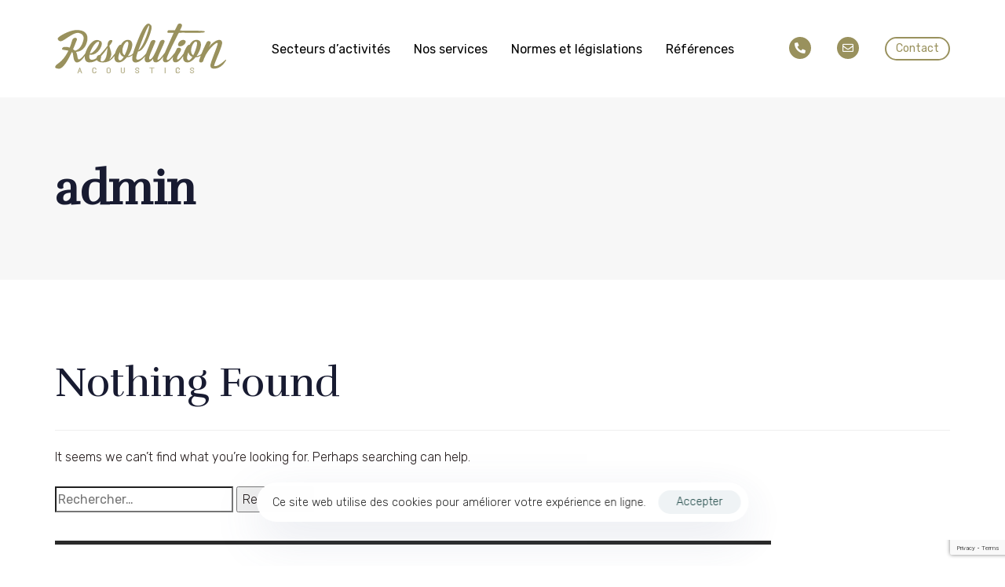

--- FILE ---
content_type: text/html; charset=UTF-8
request_url: https://www.resolution-acoustics.be/author/resolutimjon/
body_size: 12139
content:
<!DOCTYPE html>
<html lang="fr-FR">
<head >

	<meta charset="UTF-8">
	<meta name="viewport" content="width=device-width, initial-scale=1.0" />
	<meta http-equiv="X-UA-Compatible" content="IE=edge">
	<link rel="profile" href="https://gmpg.org/xfn/11">
	<meta name="mobile-web-app-capable" content="yes">
<meta name="apple-mobile-web-app-capable" content="yes">
<meta name="apple-mobile-web-app-title" content="Resolution Acoustics - Resolution Acoustics est un bureau d’étude, de conseil et de consultance spécialisé en acoustique et vibration">
			<script type="text/javascript">
			var WebFontConfig = WebFontConfig || {};
			WebFontConfig['active'] = function() {
				if ( typeof ( window.jQuery ) !== 'undefined' ) {
					jQuery(window).trigger('liquid_async_fonts_active');
				}
			};
			WebFontConfig['inactive'] = function() {
				if ( typeof ( window.jQuery ) !== 'undefined' ) {
					jQuery(window).trigger('liquid_async_fonts_inactive');
				}
			};
			</script>
			<meta name='robots' content='noindex, follow' />

	<!-- This site is optimized with the Yoast SEO plugin v26.8 - https://yoast.com/product/yoast-seo-wordpress/ -->
	<title>resolutimjon, auteur/autrice sur Resolution Acoustics</title>
	<meta property="og:locale" content="fr_FR" />
	<meta property="og:type" content="profile" />
	<meta property="og:title" content="resolutimjon, auteur/autrice sur Resolution Acoustics" />
	<meta property="og:site_name" content="Resolution Acoustics" />
	<meta property="og:image" content="https://www.resolution-acoustics.be/wp-content/uploads/2024/03/audit-acoustique2.png" />
	<meta property="og:image:width" content="819" />
	<meta property="og:image:height" content="431" />
	<meta property="og:image:type" content="image/png" />
	<meta name="twitter:card" content="summary_large_image" />
	<script type="application/ld+json" class="yoast-schema-graph">{"@context":"https://schema.org","@graph":[{"@type":"WebSite","@id":"https://www.resolution-acoustics.be/#website","url":"https://www.resolution-acoustics.be/","name":"Resolution Acoustics - Bureau d’étude acoustique et vibration","description":"Resolution Acoustics est un bureau d’étude, de conseil et de consultance spécialisé en acoustique et vibration","publisher":{"@id":"https://www.resolution-acoustics.be/#organization"},"potentialAction":[{"@type":"SearchAction","target":{"@type":"EntryPoint","urlTemplate":"https://www.resolution-acoustics.be/?s={search_term_string}"},"query-input":{"@type":"PropertyValueSpecification","valueRequired":true,"valueName":"search_term_string"}}],"inLanguage":"fr-FR"},{"@type":"Organization","@id":"https://www.resolution-acoustics.be/#organization","name":"Résolution Acoustics","url":"https://www.resolution-acoustics.be/","logo":{"@type":"ImageObject","inLanguage":"fr-FR","@id":"https://www.resolution-acoustics.be/#/schema/logo/image/","url":"https://dev.resolution-acoustics.be/wp-content/uploads/2024/03/logo-resolution-acoustics.svg","contentUrl":"https://dev.resolution-acoustics.be/wp-content/uploads/2024/03/logo-resolution-acoustics.svg","width":218,"height":64,"caption":"Résolution Acoustics"},"image":{"@id":"https://www.resolution-acoustics.be/#/schema/logo/image/"}}]}</script>
	<!-- / Yoast SEO plugin. -->


<link rel='dns-prefetch' href='//www.resolution-acoustics.be' />
<link rel='dns-prefetch' href='//fonts.googleapis.com' />
<link rel='preconnect' href='https://fonts.gstatic.com' crossorigin />
<link rel="alternate" type="application/rss+xml" title="Resolution Acoustics &raquo; Flux" href="https://www.resolution-acoustics.be/feed/" />
<link rel="alternate" type="application/rss+xml" title="Resolution Acoustics &raquo; Flux des commentaires" href="https://www.resolution-acoustics.be/comments/feed/" />
<link rel="alternate" type="application/rss+xml" title="Resolution Acoustics &raquo; Flux des articles écrits par resolutimjon" href="https://www.resolution-acoustics.be/author/resolutimjon/feed/" />
<link rel="preload" href="https://www.resolution-acoustics.be/wp-content/themes/hub/assets/vendors/liquid-icon/lqd-essentials/fonts/lqd-essentials.woff2" as="font" type="font/woff2" crossorigin><style id='wp-img-auto-sizes-contain-inline-css' type='text/css'>
img:is([sizes=auto i],[sizes^="auto," i]){contain-intrinsic-size:3000px 1500px}
/*# sourceURL=wp-img-auto-sizes-contain-inline-css */
</style>
<style id='wp-emoji-styles-inline-css' type='text/css'>

	img.wp-smiley, img.emoji {
		display: inline !important;
		border: none !important;
		box-shadow: none !important;
		height: 1em !important;
		width: 1em !important;
		margin: 0 0.07em !important;
		vertical-align: -0.1em !important;
		background: none !important;
		padding: 0 !important;
	}
/*# sourceURL=wp-emoji-styles-inline-css */
</style>
<link rel='stylesheet' id='contact-form-7-css' href='https://www.resolution-acoustics.be/wp-content/plugins/contact-form-7/includes/css/styles.css?ver=6.1.4' type='text/css' media='all' />
<link rel='stylesheet' id='redux-extendify-styles-css' href='https://www.resolution-acoustics.be/wp-content/plugins/hub-core/extras/redux-framework/redux-core/assets/css/extendify-utilities.css?ver=4.4.12.2' type='text/css' media='all' />
<link rel='stylesheet' id='bootstrap-css' href='https://www.resolution-acoustics.be/wp-content/themes/hub/assets/vendors/bootstrap/css/bootstrap.min.css' type='text/css' media='all' />
<link rel='stylesheet' id='liquid-base-css' href='https://www.resolution-acoustics.be/wp-content/themes/hub/style.css' type='text/css' media='all' />
<style id='liquid-base-inline-css' type='text/css'>
.lqd-69817c2eef4de{
			position: fixed;
			left: 0;
			bottom: 0;
			right: 0;
			margin: 0;
			padding: 1em 1.41575em;
			background-color: #3d9cd2;
			color: #fff;
			z-index: 9998;
			display: flex;
			justify-content: center;
			align-items: center;
			gap: 8px;
			a{color:#fff}
		}.lqd-69817c2eef4de.err{
			background-color: #d63939;
		}
/*# sourceURL=liquid-base-inline-css */
</style>
<link rel='stylesheet' id='liquid-theme-css' href='https://www.resolution-acoustics.be/wp-content/themes/hub/assets/css/theme.min.css' type='text/css' media='all' />
<link rel='stylesheet' id='theme-responsive-min-css' href='https://www.resolution-acoustics.be/wp-content/themes/hub/assets/css/theme-responsive-min.min.css?ver=6.9' type='text/css' media='screen and (min-width: 1200px)' />
<link rel='stylesheet' id='theme-responsive-max-css' href='https://www.resolution-acoustics.be/wp-content/themes/hub/assets/css/theme-responsive-max.min.css?ver=6.9' type='text/css' media='screen and (max-width: 1199px)' />
<link rel='stylesheet' id='uacf7-frontend-style-css' href='https://www.resolution-acoustics.be/wp-content/plugins/ultimate-addons-for-contact-form-7/assets/css/uacf7-frontend.css?ver=6.9' type='text/css' media='all' />
<link rel='stylesheet' id='uacf7-form-style-css' href='https://www.resolution-acoustics.be/wp-content/plugins/ultimate-addons-for-contact-form-7/assets/css/form-style.css?ver=6.9' type='text/css' media='all' />
<link rel='stylesheet' id='uacf7-column-css' href='https://www.resolution-acoustics.be/wp-content/plugins/ultimate-addons-for-contact-form-7/addons/column/grid/columns.css?ver=6.9' type='text/css' media='all' />
<link rel='stylesheet' id='ld-gdpr-box-css' href='https://www.resolution-acoustics.be/wp-content/plugins/liquid-gdpr/assets/css/liquid-gdpr.min.css?ver=6.9' type='text/css' media='all' />
<link rel='stylesheet' id='landinghub-core-css' href='https://www.resolution-acoustics.be/wp-content/plugins/hub-core/assets/css/landinghub-core.min.css?ver=6.9' type='text/css' media='all' />
<link rel="preload" as="style" href="https://fonts.googleapis.com/css?family=Rubik:300,400%7CRufina:400&#038;display=swap&#038;ver=6.9" /><link rel="stylesheet" href="https://fonts.googleapis.com/css?family=Rubik:300,400%7CRufina:400&#038;display=swap&#038;ver=6.9" media="print" onload="this.media='all'"><noscript><link rel="stylesheet" href="https://fonts.googleapis.com/css?family=Rubik:300,400%7CRufina:400&#038;display=swap&#038;ver=6.9" /></noscript><link rel='stylesheet' id='liquid-generated-responsive-css' href='//www.resolution-acoustics.be/wp-content/uploads/liquid-styles/liquid-responsive-100.css?timestamp=1710866177&#038;ver=6.9' type='text/css' media='all' />
<script type="text/javascript" src="https://www.resolution-acoustics.be/wp-includes/js/jquery/jquery.min.js?ver=3.7.1" id="jquery-core-js"></script>
<script type="text/javascript" src="https://www.resolution-acoustics.be/wp-includes/js/jquery/jquery-migrate.min.js?ver=3.4.1" id="jquery-migrate-js"></script>
<link rel="https://api.w.org/" href="https://www.resolution-acoustics.be/wp-json/" /><link rel="alternate" title="JSON" type="application/json" href="https://www.resolution-acoustics.be/wp-json/wp/v2/users/2" /><link rel="EditURI" type="application/rsd+xml" title="RSD" href="https://www.resolution-acoustics.be/xmlrpc.php?rsd" />
<meta name="generator" content="WordPress 6.9" />
<script>
(function(i,s,o,g,r,a,m){i['GoogleAnalyticsObject']=r;i[r]=i[r]||function(){
(i[r].q=i[r].q||[]).push(arguments)},i[r].l=1*new Date();a=s.createElement(o),
m=s.getElementsByTagName(o)[0];a.async=1;a.src=g;m.parentNode.insertBefore(a,m)
})(window,document,'script','//www.google-analytics.com/analytics.js','ga');
ga('create', 'UA-55801824-1', 'auto');
ga('send', 'pageview');
</script>
<meta name="generator" content="Redux 4.4.12.2" />	
		<link rel="shortcut icon" href="https://www.resolution-acoustics.be/wp-content/uploads/2024/03/favicon-1.png" />
		
	<script type="text/javascript">
				window.liquidParams = {
					currentZIndex: 10,
					lazyLoadOffset: 500,
					ccOuterSize: 35,
					ccActiveCircleBg: 1,
					ccActiveCircleBc: 1,
				};
				window.liquidIsElementor = false;
			</script><meta name="generator" content="Powered by WPBakery Page Builder - drag and drop page builder for WordPress."/>
<link rel="icon" href="https://www.resolution-acoustics.be/wp-content/uploads/2024/03/favicon-150x150.png" sizes="32x32" />
<link rel="icon" href="https://www.resolution-acoustics.be/wp-content/uploads/2024/03/favicon-300x300.png" sizes="192x192" />
<link rel="apple-touch-icon" href="https://www.resolution-acoustics.be/wp-content/uploads/2024/03/favicon-300x300.png" />
<meta name="msapplication-TileImage" content="https://www.resolution-acoustics.be/wp-content/uploads/2024/03/favicon-300x300.png" />
<style id='liquid-stylesheet-inline-css' type='text/css'>:root{--color-primary:#0a0000;--color-gradient-start:#99915D;--color-gradient-stop:#726721;--color-link:#99915d;--color-link-hover:#181b31;--lqd-cc-active-bw:1px;}body{font-family:'Rubik', sans-serif ;font-weight:300;line-height:1.7em;font-size:16px;color:#231b1b;}.btn{font-family:'Rubik', sans-serif ;font-weight:400;line-height:14px;font-size:14px;}.lqd-post-content, .lqd-post-header .entry-excerpt{font-family:inherit;line-height:2;font-size:16px;color:#737373;}.h1,h1{font-family:'Rufina', sans-serif ;font-weight:400;line-height:1.2em;text-transform:none;font-size:52px;color:#181b31;}.h2,h2{font-family:'Rufina', sans-serif ;font-weight:400;line-height:1.2em;font-size:40px;color:#181b31;}.h3,h3{font-family:'Rufina', sans-serif ;font-weight:400;line-height:1.2em;font-size:26px;color:#181b31;}.h4,h4{font-family:'Rufina', sans-serif ;font-weight:400;line-height:1.2em;font-size:22px;color:#181b31;}.h5,h5{font-family:'Rufina', sans-serif ;font-weight:400;line-height:1.2em;font-size:20px;color:#181b31;}.h6,h6{font-family:'Rufina', sans-serif ;font-weight:400;line-height:1.2em;font-size:18px;color:#181b31;}.titlebar-inner h1{}.titlebar-inner p{}.titlebar-inner{padding-top:80px;padding-bottom:80px;}#lqd-gdpr{padding:   ;border-radius:   ;}#lqd-gdpr .lqd-gdpr-accept{padding:   ;border-radius:   ;}section.vc_row{units:px;}@media screen and (min-width: 992px){body.has-sidebar #lqd-contents-wrap{padding-top:25px;}}@media screen and (max-width: 1199px){.main-header .navbar-header{background:rgb(255, 255, 255);}[data-mobile-nav-style=modern] .lqd-mobile-sec:before{background:rgb(0, 0, 0);}}h1,h2,h3,h4,h5,h6{
    margin-bottom:20px;
    margin-top:20px;
}

/*---------------------  waves */

.waves > use {
  animation: move-forever 10s -10s linear infinite;
}

.waves > use:nth-child(2) {
  animation-delay: -3s;
  animation-duration: 10s;
}
.waves > use:nth-child(3) {
  animation-delay: -4s;
  animation-duration: 5s;
}

@keyframes move-forever {
  0% {
    transform: translate(-90px, 0%);
  }
  100% {
    transform: translate(85px, 0%);
  }
}

svg {
  position: absolute;
  left: 0;
  bottom: 0;
  width: 100%;
  height: 30vw;
  max-height: 200px;
}


/* --------------------- carrousel */


.carousel-container {
 height:400px;
 border-radius:5px;
 overflow:hidden;

}


.carrouselBox{
 position:relative;
 top:-160px;
 height:120px;
 color:white;
 margin-left:30px;
 margin-right:30px;
 overflow:hidden;
}


.carrouselBox h3 {
    color:white;
    margin-bottom:0px;
    line-height:1;
}

.carrouselBox p {
    line-height:1;
    margin-top:10px;
}


/*---------------------  Needs CTA box */

.needBox,
 border-radius:5px;
}

.lqd-vbg-loader, .lqd-vbg-inner, .lqd-vbg-wrap {
    border-radius: 20px !important;
}



/* --------------------- Toggle */

.wrapper{
	max-width: 300px;
	width: 100%;
	margin: 20px auto 0;
	background: #fff;
	border-radius: 3px;
	padding: 20px;
}


.checkbox_item .checkbox_wrap{
	position: relative;
	display: block;
	cursor: pointer;
	width: 50px;
	margin: 0 auto 50px;
}

.checkbox_item:last-child .checkbox_wrap{
	margin-bottom: 0;
}

.checkbox_item .checkbox_wrap .checkbox_inp{
	position: absolute;
	top: 0;
	left: 0;
	opacity: 0;
	z-index: 1;
}

.checkbox_item .checkbox_wrap .checkbox_mark{
	display: inline-block;
	position: relative;
	border-radius: 25px;
}

.checkbox_item .checkbox_wrap .checkbox_mark:before,
.checkbox_item .checkbox_wrap .checkbox_mark:after{
	content: "";
	position: absolute;
	transition: all 0.5s ease;
}


.checkbox_item.citem_1 .checkbox_wrap .checkbox_mark{
	background: #f0f0f0;
	width: 50px;
	height: 27px;
	padding: 2px;
}

.checkbox_item.citem_1 .checkbox_wrap .checkbox_mark:before{
	top: 3px;
	left: 3px;
	width: 21px;
	height: 21px;
	background: #fff;
	border-radius: 50%;
}

.checkbox_item.citem_1 .checkbox_wrap .checkbox_inp:checked ~ .checkbox_mark{
	background: #99915d;
}

.checkbox_item.citem_1 .checkbox_wrap .checkbox_inp:checked ~ .checkbox_mark:before{
	left: 27px;
}

.needBox h4{
 margin-left:20px;
}


/* ---------- Blog grid home ------- */
.lqd-lp-style-13 .lqd-lp-meta, .lqd-lp-style-14 .lqd-lp-meta {
 display:none !important;
}

.lqd-lp-author-info{
   display:none;
    
}

/* ---------- Services Flipbox ------------- */
.FlipBox {margin-bottom:20px;}

.FlipBox h4 a{
    color:white !important; 
    display:block;
    padding-top:30px;

}</style><noscript><style> .wpb_animate_when_almost_visible { opacity: 1; }</style></noscript><style type="text/css" data-type="vc_shortcodes-custom-css">.vc_custom_1711028635463{background-color: #ffffff !important;}.vc_custom_1713337566544{margin-top: 0px !important;margin-right: 0px !important;margin-bottom: 0px !important;margin-left: 0px !important;padding-top: 0px !important;padding-right: 0px !important;padding-bottom: 0px !important;padding-left: 0px !important;}</style><style type="text/css" data-type="vc_shortcodes-custom-css">.vc_custom_1711194574051{margin-top: 0px !important;margin-right: 0px !important;margin-bottom: 60px !important;margin-left: 0px !important;padding-top: 0px !important;padding-right: 0px !important;padding-bottom: 0px !important;padding-left: 0px !important;}.vc_custom_1711194509367{margin-top: 30px !important;margin-bottom: 30px !important;}.vc_custom_1711194543624{margin-top: 0px !important;margin-right: 0px !important;margin-bottom: 0px !important;margin-left: 0px !important;padding-top: 0px !important;padding-right: 0px !important;padding-bottom: 0px !important;padding-left: 0px !important;}.vc_custom_1751814333081{margin-right: 3vw !important;}.vc_custom_1767342549570{margin-right: 0px !important;}</style>
<link rel='stylesheet' id='js_composer_front-css' href='https://www.resolution-acoustics.be/wp-content/plugins/liquid_js_composer/assets/css/js_composer.min.css?ver=6.9.0' type='text/css' media='all' />
<link rel='stylesheet' id='vc_font_awesome_5_shims-css' href='https://www.resolution-acoustics.be/wp-content/plugins/liquid_js_composer/assets/lib/bower/font-awesome/css/v4-shims.min.css?ver=6.9.0' type='text/css' media='all' />
<link rel='stylesheet' id='vc_font_awesome_5-css' href='https://www.resolution-acoustics.be/wp-content/plugins/liquid_js_composer/assets/lib/bower/font-awesome/css/all.min.css?ver=6.9.0' type='text/css' media='all' />
<link rel='stylesheet' id='liquid-icons-css' href='https://www.resolution-acoustics.be/wp-content/themes/hub/assets/vendors/liquid-icon/lqd-essentials/lqd-essentials.min.css' type='text/css' media='all' />
<link rel='stylesheet' id='jquery-ui-css' href='https://www.resolution-acoustics.be/wp-content/themes/hub/assets/vendors/jquery-ui/jquery-ui.css' type='text/css' media='all' />
<link rel='stylesheet' id='fresco-css' href='https://www.resolution-acoustics.be/wp-content/themes/hub/assets/vendors/fresco/css/fresco.css' type='text/css' media='all' />
</head>

<body class="archive author author-resolutimjon author-2 wp-custom-logo wp-embed-responsive wp-theme-hub lqd-preloader-activated lqd-page-not-loaded lqd-preloader-style-fade site-wide-layout sidebar-widgets-outline page-scheme-light lazyload-enabled wpb-js-composer js-comp-ver-6.9.0 vc_responsive" dir="ltr" itemscope="itemscope" itemtype="http://schema.org/Blog" data-mobile-nav-breakpoint="1199" data-mobile-nav-style="modern" data-mobile-nav-scheme="dark" data-mobile-nav-trigger-alignment="right" data-mobile-header-scheme="dark" data-mobile-logo-alignment="default" data-mobile-submenu-trigger-behavior="default" data-overlay-onmobile="false">
	
	
	<div><div class="screen-reader-text">Skip links</div><ul class="liquid-skip-link screen-reader-text"><li><a href="#lqd-site-content" class="screen-reader-shortcut"> Skip to content</a></li></ul></div>
<div class="lqd-preloader-wrap lqd-preloader-fade" data-preloader-options='{ "animationType": "fade" }'>
	<div class="lqd-preloader-inner">
	</div>
</div>
	<div id="wrap">

		<div class="lqd-sticky-placeholder d-none"></div><header class="header site-header main-header    is-not-stuck" data-sticky-header="true" data-sticky-values-measured="false" id="header" itemscope="itemscope" itemtype="http://schema.org/WPHeader">
    
    <div  class="lqd-head-sec-wrap pos-rel    vc_custom_1711028635463 " style="">
						<div class="lqd-head-sec container d-flex align-items-stretch"><div  class="col lqd-head-col  " ><style>.ld_header_image_69817c2fd8cd5{padding-top:30px;padding-inline-end:0px;padding-bottom:30px;padding-inline-start:0px;}.is-stuck .ld_header_image_69817c2fd8cd5{padding-top:30px;padding-inline-end:0px;padding-bottom:30px;padding-inline-start:0px;}</style>
<div id="ld_header_image_69817c2fd8cd5" class="header-module module-logo no-rotate navbar-brand-plain ld_header_image_69817c2fd8cd5">

	<a class="navbar-brand" href="https://www.resolution-acoustics.be/" rel="home"><span class="navbar-brand-inner">    <img class="logo-default" src="https://www.resolution-acoustics.be/wp-content/uploads/2024/03/logo-resolution-acoustics.svg" alt="Resolution Acoustics"  /></span></a>		
</div><!-- /.navbar-header --></div><div  class="col lqd-head-col  " ><style>.ld_header_menu_69817c2fd9246 > li > a{font-weight:550;}.ld_header_menu_69817c2fd9246 > li > a, .navbar-fullscreen .ld_header_menu_69817c2fd9246 > li > a{color:rgb(0, 0, 0);}.ld_header_menu_69817c2fd9246 > li:hover > a, .navbar-fullscreen .ld_header_menu_69817c2fd9246 > li > a:hover{color:rgb(153, 145, 93);}.ld_header_menu_69817c2fd9246 > li.is-active > a, .ld_header_menu_69817c2fd9246 > li.current_page_item > a, .ld_header_menu_69817c2fd9246 > li.current-menu-item > a, .ld_header_menu_69817c2fd9246 > li.current-menu-ancestor > a, .navbar-fullscreen .ld_header_menu_69817c2fd9246 > li.is-active > a, .navbar-fullscreen .ld_header_menu_69817c2fd9246 > li.current_page_item > a, .navbar-fullscreen .ld_header_menu_69817c2fd9246 > li.current-menu-item > a, .navbar-fullscreen .ld_header_menu_69817c2fd9246 > li.current-menu-ancestor > a{color:rgb(88, 88, 88);}.is-stuck .lqd-head-col > .header-module > .navbar-collapse .ld_header_menu_69817c2fd9246 > li > a{color:rgb(0, 0, 0);}.is-stuck .lqd-head-col > .header-module > .navbar-collapse .ld_header_menu_69817c2fd9246 > li:hover > a{color:rgb(153, 145, 93);}.is-stuck .lqd-head-col > .header-module > .navbar-collapse .ld_header_menu_69817c2fd9246 > li.is-active > a, .is-stuck .lqd-head-col > .header-module > .navbar-collapse .ld_header_menu_69817c2fd9246 > li.current_page_item > a, .is-stuck .lqd-head-col > .header-module > .navbar-collapse .ld_header_menu_69817c2fd9246 > li.current-menu-item > a, .is-stuck .lqd-head-col > .header-module > .navbar-collapse .ld_header_menu_69817c2fd9246 > li.current-menu-ancestor > a{color:rgb(65, 65, 65);}</style><div class="header-module module-primary-nav pos-stc">
	<div class="collapse navbar-collapse lqd-submenu-default-style  " id="main-header-collapse" aria-expanded="false" role="navigation">
	<ul id="primary-nav" class="main-nav lqd-menu-counter-right ld_header_menu_69817c2fd9246 main-nav-hover-fade-inactive nav align-items-lg-stretch justify-content-lg-center" data-submenu-options='{"toggleType":"fade","handler":"mouse-in-out"}' ><li id="menu-item-4195" class="menu-item menu-item-type-post_type menu-item-object-page menu-item-4195"><a href="https://www.resolution-acoustics.be/secteurs-activites/">Secteurs d&rsquo;activités</a></li>
<li id="menu-item-4251" class="menu-item menu-item-type-post_type menu-item-object-page megamenu menu-item-has-children menu-item-4251"><a href="https://www.resolution-acoustics.be/services/">Nos services<span class="submenu-expander pos-abs"><svg xmlns="http://www.w3.org/2000/svg" width="21" height="32" viewBox="0 0 21 32" style="width: 1em; height: 1em;"><path fill="currentColor" d="M10.5 18.375l7.938-7.938c.562-.562 1.562-.562 2.125 0s.562 1.563 0 2.126l-9 9c-.563.562-1.5.625-2.063.062L.437 12.562C.126 12.25 0 11.876 0 11.5s.125-.75.438-1.063c.562-.562 1.562-.562 2.124 0z"></path></svg></span></a><style type="text/css" data-type="vc_shortcodes-custom-css">.vc_custom_1622132303506{border-right-width: 1px !important;border-right-color: rgba(255,255,255,0.22) !important;border-right-style: solid !important;}</style><div class="nav-item-children"><div class="lqd-megamenu-rows-wrap megamenu-container container" ><section style="background:linear-gradient(120deg, rgb(39, 40, 43) 6.369426751592356%, #0f0f0e 99.04458598726116%);" class="vc_row megamenu-row liquid-row-shadowbox-69817c2fe0296 vc_column-gap-0"><div class="ld-container container"><div class="row ld-row ld-row-outer vc_row-o-equal-height vc_row-flex"><div class="megamenu-col wpb_column vc_column_container vc_col-sm-12 vc_col-md-7 liquid-column-69817c2feee48"><div class="vc_column-inner  " ><div class="wpb_wrapper"  ><div class="vc_row vc_inner vc_row-fluid liquid-row-shadowbox-69817c2ff1321 vc_column-gap-0"><div class="ld-container container-fluid"><div class="row ld-row ld-row-inner vc_row-o-equal-height vc_row-flex"><style>@media (min-width: 992px) { .liquid-column-responsive-69817c3009338 > .vc_column-inner {padding-top:45px !important; padding-right:45px !important; padding-bottom:45px !important; padding-left:55px !important;  }  } </style><div class="wpb_column vc_column_container vc_col-sm-6 liquid-column-69817c3009330 liquid-column-responsive-69817c3009338 vc_col-has-fill"><div class="vc_column-inner vc_custom_1622132303506" ><div class="wpb_wrapper" ><style>.ld_simple_menu_69817c30094df > ul > li > a{color:rgb(255, 255, 255);}.ld_simple_menu_69817c30094df > ul > li > a {font-size:15px; } .ld_simple_menu_69817c30094df > ul > li > a {line-height:1.5em; } .ld_simple_menu_69817c30094df > ul > li > a {--element-line-height:1.5em; } .ld_simple_menu_69817c30094df > ul > li > a {font-weight:500; } .ld_simple_menu_69817c30094df > ul > li:not(:last-child){margin-bottom:22px;}.ld_simple_menu_69817c30094df > ul > li > a {font-size:15px; } .ld_simple_menu_69817c30094df > ul > li > a {line-height:1.5em; } .ld_simple_menu_69817c30094df > ul > li > a {--element-line-height:1.5em; } .ld_simple_menu_69817c30094df > ul > li > a {font-weight:500; } .lqd-stickybar > .lqd-head-col > .header-module > .ld_simple_menu_69817c30094df li{margin-inline-start:22px;}.ld_simple_menu_69817c30094df > ul > li > a {font-size:15px; } .ld_simple_menu_69817c30094df > ul > li > a {line-height:1.5em; } .ld_simple_menu_69817c30094df > ul > li > a {--element-line-height:1.5em; } .ld_simple_menu_69817c30094df > ul > li > a {font-weight:500; } .ld_simple_menu_69817c30094df > ul > li > a:hover, .ld_simple_menu_69817c30094df li.is-active > a{color:rgb(153, 145, 93);}.ld_simple_menu_69817c30094df > ul > li > a {font-size:15px; } .ld_simple_menu_69817c30094df > ul > li > a {line-height:1.5em; } .ld_simple_menu_69817c30094df > ul > li > a {--element-line-height:1.5em; } .ld_simple_menu_69817c30094df > ul > li > a {font-weight:500; } </style><div class="lqd-fancy-menu lqd-simple-menu ld_simple_menu_69817c30094df">
<ul id="ld_simple_menu_69817c30094df" class="lqd-simple-menu-ul reset-ul "><li id="menu-item-4583" class="menu-item menu-item-type-post_type menu-item-object-page menu-item-4583"><a href="https://www.resolution-acoustics.be/services/mesures-acoustiques-ou-vibratoires/">Mesures acoustiques ou vibratoires</a></li>
<li id="menu-item-4585" class="menu-item menu-item-type-post_type menu-item-object-page menu-item-4585"><a href="https://www.resolution-acoustics.be/services/audit-acoustique-etude-defaisabilite/">Audit acoustique &#038; étude de faisabilité</a></li>
<li id="menu-item-4584" class="menu-item menu-item-type-post_type menu-item-object-page menu-item-4584"><a href="https://www.resolution-acoustics.be/services/acoustique-du-batiment/">Acoustique du bâtiment</a></li>
<li id="menu-item-4586" class="menu-item menu-item-type-post_type menu-item-object-page menu-item-4586"><a href="https://www.resolution-acoustics.be/services/plan-d-assainissement-acoustique/">Plan d’ assainissement acoustique</a></li>
<li id="menu-item-4587" class="menu-item menu-item-type-post_type menu-item-object-page menu-item-4587"><a href="https://www.resolution-acoustics.be/services/acoustique-de-salle/">Acoustique de salle</a></li>
<li id="menu-item-4602" class="menu-item menu-item-type-post_type menu-item-object-page menu-item-4602"><a href="https://www.resolution-acoustics.be/services/gestion-du-bruit-au-travail/">Gestion du bruit au travail</a></li>
</ul></div></div></div></div><style>@media (min-width: 992px) { .liquid-column-responsive-69817c300a761 > .vc_column-inner {padding-top:45px !important; padding-right:45px !important; padding-bottom:45px !important; padding-left:55px !important;  }  } </style><div class="wpb_column vc_column_container vc_col-sm-6 liquid-column-69817c300a75e liquid-column-responsive-69817c300a761"><div class="vc_column-inner " ><div class="wpb_wrapper" ><style>.ld_simple_menu_69817c300a842 > ul > li > a{color:rgb(255, 255, 255);}.ld_simple_menu_69817c300a842 > ul > li > a {font-size:15px; } .ld_simple_menu_69817c300a842 > ul > li > a {line-height:1.5em; } .ld_simple_menu_69817c300a842 > ul > li > a {--element-line-height:1.5em; } .ld_simple_menu_69817c300a842 > ul > li > a {font-weight:500; } .ld_simple_menu_69817c300a842 > ul > li:not(:last-child){margin-bottom:22px;}.ld_simple_menu_69817c300a842 > ul > li > a {font-size:15px; } .ld_simple_menu_69817c300a842 > ul > li > a {line-height:1.5em; } .ld_simple_menu_69817c300a842 > ul > li > a {--element-line-height:1.5em; } .ld_simple_menu_69817c300a842 > ul > li > a {font-weight:500; } .lqd-stickybar > .lqd-head-col > .header-module > .ld_simple_menu_69817c300a842 li{margin-inline-start:22px;}.ld_simple_menu_69817c300a842 > ul > li > a {font-size:15px; } .ld_simple_menu_69817c300a842 > ul > li > a {line-height:1.5em; } .ld_simple_menu_69817c300a842 > ul > li > a {--element-line-height:1.5em; } .ld_simple_menu_69817c300a842 > ul > li > a {font-weight:500; } .ld_simple_menu_69817c300a842 > ul > li > a:hover, .ld_simple_menu_69817c300a842 li.is-active > a{color:rgb(0, 0, 0);}.ld_simple_menu_69817c300a842 > ul > li > a {font-size:15px; } .ld_simple_menu_69817c300a842 > ul > li > a {line-height:1.5em; } .ld_simple_menu_69817c300a842 > ul > li > a {--element-line-height:1.5em; } .ld_simple_menu_69817c300a842 > ul > li > a {font-weight:500; } </style><div class="lqd-fancy-menu lqd-simple-menu ld_simple_menu_69817c300a842">
<ul id="ld_simple_menu_69817c300a842" class="lqd-simple-menu-ul reset-ul "><li id="menu-item-4589" class="menu-item menu-item-type-post_type menu-item-object-page menu-item-4589"><a href="https://www.resolution-acoustics.be/services/formations-en-acoustique/">Formations en acoustique</a></li>
<li id="menu-item-4590" class="menu-item menu-item-type-post_type menu-item-object-page menu-item-4590"><a href="https://www.resolution-acoustics.be/services/etude-dincidence-acoustique-sur-lenvironnement/">Etude d’incidence acoustique sur l’environnement</a></li>
<li id="menu-item-4591" class="menu-item menu-item-type-post_type menu-item-object-page menu-item-4591"><a href="https://www.resolution-acoustics.be/services/recherche-developpement-de-produits-acoustiques/">Recherche &#038; Développement de produits acoustiques</a></li>
<li id="menu-item-4592" class="menu-item menu-item-type-post_type menu-item-object-page menu-item-4592"><a href="https://www.resolution-acoustics.be/services/information-et-communication/">Information et communication</a></li>
</ul></div></div></div></div></div></div></div></div></div></div></div></div></section></div></div></li>
<li id="menu-item-4547" class="menu-item menu-item-type-post_type menu-item-object-page menu-item-4547"><a href="https://www.resolution-acoustics.be/normes-et-legislations-acoustiques/">Normes et législations</a></li>
<li id="menu-item-4647" class="menu-item menu-item-type-post_type menu-item-object-page current_page_parent menu-item-4647"><a href="https://www.resolution-acoustics.be/references/">Références</a></li>
</ul>	</div><!-- /.navbar-collapse -->
</div><!-- /.header-module --></div><div  class="col lqd-head-col   text-right" ><div class="header-module module-button">
	<style>.ld_button_69817c300be65.btn-icon-solid .btn-icon{background:-webkit-linear-gradient(to right, rgb(153, 145, 93) 0%, rgb(153, 145, 93) 100%);background:linear-gradient(to right, rgb(153, 145, 93) 0%, rgb(153, 145, 93) 100%);}.ld_button_69817c300be65.btn-icon-circle.btn-icon-ripple .btn-icon:before{border-color:rgb(153, 145, 93);}.ld_button_69817c300be65 .btn-icon{color:rgb(255, 255, 255);}.ld_button_69817c300be65:hover .btn-icon{color:rgb(0, 0, 0);}.ld_button_69817c300be65{color:rgb(153, 145, 93);}.ld_button_69817c300be65:hover{color:rgb(255, 255, 255);}.ld_button_69817c300be65 .btn-txt{background:-webkit-linear-gradient(to right, rgb(153, 145, 93) 0%, rgb(153, 145, 93) 100%);background:linear-gradient(to right, rgb(153, 145, 93) 0%, rgb(153, 145, 93) 100%);}.ld_button_69817c300be65:not(.btn-icon-solid) .btn-icon i{background:-webkit-linear-gradient(to right, rgb(153, 145, 93) 0%, rgb(153, 145, 93) 100%);background:linear-gradient(to right, rgb(153, 145, 93) 0%, rgb(153, 145, 93) 100%);}.ld_button_69817c300be65:hover .btn-txt{background:-webkit-linear-gradient(to right, rgb(255, 255, 255) 0%, rgb(255, 255, 255) 100%);background:linear-gradient(to right, rgb(255, 255, 255) 0%, rgb(255, 255, 255) 100%);}.ld_button_69817c300be65:hover:not(.btn-icon-solid) .btn-icon i{background:-webkit-linear-gradient(to right, rgb(255, 255, 255) 0%, rgb(255, 255, 255) 100%);background:linear-gradient(to right, rgb(255, 255, 255) 0%, rgb(255, 255, 255) 100%);}.ld_button_69817c300be65.btn-icon-solid .btn-icon .btn-gradient-bg-hover{background:-webkit-linear-gradient(to right, rgb(255, 255, 255) 0%, rgb(255, 255, 255) 100%);background:linear-gradient(to right, rgb(255, 255, 255) 0%, rgb(255, 255, 255) 100%);}</style><a href="tel:0032473480298" title="+32 473 480 298" class="btn btn-naked btn-gradient btn-icon-left btn-icon-sm btn-icon-circle btn-icon-solid btn-no-label ld_header_button_69817c300b903 ld_button_69817c300be65" >
	<span>
	
		
	<span class="btn-icon"><span class="btn-gradient-bg btn-gradient-bg-hover"></span><i class="fas fa-phone-alt"></i></span>				</span>
</a>
</div><div class="header-module module-button">
	<style>.ld_button_69817c300c4fc.btn-icon-solid .btn-icon{background:-webkit-linear-gradient(to right, rgb(153, 145, 93) 0%, rgb(153, 145, 93) 100%);background:linear-gradient(to right, rgb(153, 145, 93) 0%, rgb(153, 145, 93) 100%);}.ld_button_69817c300c4fc.btn-icon-circle.btn-icon-ripple .btn-icon:before{border-color:rgb(153, 145, 93);}.ld_button_69817c300c4fc .btn-icon{color:rgb(255, 255, 255);}.ld_button_69817c300c4fc:hover .btn-icon{color:rgb(0, 0, 0);}.ld_button_69817c300c4fc{color:rgb(153, 145, 93);}.ld_button_69817c300c4fc:hover{color:rgb(255, 255, 255);}.ld_button_69817c300c4fc .btn-txt{background:-webkit-linear-gradient(to right, rgb(153, 145, 93) 0%, rgb(153, 145, 93) 100%);background:linear-gradient(to right, rgb(153, 145, 93) 0%, rgb(153, 145, 93) 100%);}.ld_button_69817c300c4fc:not(.btn-icon-solid) .btn-icon i{background:-webkit-linear-gradient(to right, rgb(153, 145, 93) 0%, rgb(153, 145, 93) 100%);background:linear-gradient(to right, rgb(153, 145, 93) 0%, rgb(153, 145, 93) 100%);}.ld_button_69817c300c4fc:hover .btn-txt{background:-webkit-linear-gradient(to right, rgb(255, 255, 255) 0%, rgb(255, 255, 255) 100%);background:linear-gradient(to right, rgb(255, 255, 255) 0%, rgb(255, 255, 255) 100%);}.ld_button_69817c300c4fc:hover:not(.btn-icon-solid) .btn-icon i{background:-webkit-linear-gradient(to right, rgb(255, 255, 255) 0%, rgb(255, 255, 255) 100%);background:linear-gradient(to right, rgb(255, 255, 255) 0%, rgb(255, 255, 255) 100%);}.ld_button_69817c300c4fc.btn-icon-solid .btn-icon .btn-gradient-bg-hover{background:-webkit-linear-gradient(to right, rgb(255, 255, 255) 0%, rgb(255, 255, 255) 100%);background:linear-gradient(to right, rgb(255, 255, 255) 0%, rgb(255, 255, 255) 100%);}</style><a href="mailto:info@resolution-acoustics.be" title="info@resolution-acoustics.be" class="btn btn-naked btn-gradient btn-icon-left btn-icon-sm btn-icon-circle btn-icon-solid btn-no-label ld_header_button_69817c300c293 ld_button_69817c300c4fc" >
	<span>
	
		
	<span class="btn-icon"><span class="btn-gradient-bg btn-gradient-bg-hover"></span><i class="far fa-envelope"></i></span>				</span>
</a>
</div><div class="header-module module-button">
	<style>.ld_button_69817c300cadd.btn-icon-solid .btn-icon{background:rgb(153, 145, 93);}.ld_button_69817c300cadd.btn-icon-circle.btn-icon-ripple .btn-icon:before{border-color:rgb(153, 145, 93);}.ld_button_69817c300cadd{color:rgb(153, 145, 93);border-color:rgb(153, 145, 93);}.ld_button_69817c300cadd:hover{background-color:rgb(255, 255, 255);border-color:rgb(255, 255, 255);color:rgb(0, 0, 0);}.ld_button_69817c300cadd .btn-gradient-bg-hover{background:-webkit-linear-gradient(to right, rgb(255, 255, 255) 0%, rgb(255, 255, 255) 100%);background:linear-gradient(to right, rgb(255, 255, 255) 0%, rgb(255, 255, 255) 100%);}.ld_button_69817c300cadd .btn-gradient-border defs stop:first-child{stop-color:rgb(153, 145, 93);}.ld_button_69817c300cadd .btn-gradient-border defs stop:last-child{stop-color:rgb(153, 145, 93);}.ld_button_69817c300cadd:hover .btn-gradient-border defs stop:first-child{stop-color:rgb(255, 255, 255);}.ld_button_69817c300cadd:hover .btn-gradient-border defs stop:last-child{stop-color:rgb(255, 255, 255);}.ld_button_69817c300cadd {line-height:1em; } .ld_button_69817c300cadd {--element-line-height:1em; } .ld_button_69817c300cadd.btn-bordered:hover{border-color:rgb(255, 255, 255);}.ld_button_69817c300cadd {line-height:1em; } .ld_button_69817c300cadd {--element-line-height:1em; } .ld_button_69817c300cadd {line-height:1em; } .ld_button_69817c300cadd {--element-line-height:1em; } .ld_button_69817c300cadd {line-height:1em; } .ld_button_69817c300cadd {--element-line-height:1em; } </style><a href="https://www.resolution-acoustics.be/contact/" title="Contact Us" class="btn btn-default btn-xsm circle btn-bordered border-thicker btn-gradient btn-has-label ld_header_button_69817c300c877 ld_button_69817c300cadd vc_custom_1713337566544" >
	<span>
	
					<span class="btn-txt" data-text="Contact" >Contact</span>
		
			<span class="btn-gradient-bg btn-gradient-bg-hover"></span>	<svg xmlns="http://www.w3.org/2000/svg" xmlns:xlink="http://www.w3.org/1999/xlink" xml:space="preserve" class="btn-gradient-border" width="100%" height="100%">
			      <defs>
			        <linearGradient id="svg-border-69817c300cd5b" x1="0%" y1="0%" x2="100%" y2="0%">
			          <stop offset="0%" />
			          <stop offset="100%" />
			        </linearGradient>
			      </defs>
			      <rect x="0.5" y="0.5" rx="17%" ry="50%" width="100%" height="100%" stroke="url(#svg-border-69817c300cd5b)"/>
			    </svg>	</span>
</a>
</div></div>	</div></div><div class="lqd-mobile-sec pos-rel">
		<div class="lqd-mobile-sec-inner navbar-header d-flex align-items-stretch w-100">
			<div class="lqd-mobile-modules-container empty"></div>
			<button
			type="button"
			class="navbar-toggle collapsed nav-trigger style-mobile d-flex pos-rel align-items-center justify-content-center"
			data-ld-toggle="true"
			data-toggle="collapse"
			data-bs-toggle="collapse"
			data-target="#lqd-mobile-sec-nav"
			data-bs-target="#lqd-mobile-sec-nav"
			aria-expanded="false"
			data-toggle-options='{ "changeClassnames": {"html": "mobile-nav-activated"} }'>
				<span class="sr-only">Toggle navigation</span>
				<span class="bars d-inline-block pos-rel z-index-1">
					<span class="bars-inner d-flex flex-column w-100 h-100">
						<span class="bar d-inline-block"></span>
						<span class="bar d-inline-block"></span>
						<span class="bar d-inline-block"></span>
					</span>
				</span>
			</button>

			<a class="navbar-brand d-flex pos-rel" href="https://www.resolution-acoustics.be/">
				<span class="navbar-brand-inner">
					<img class="logo-default" src="https://www.resolution-acoustics.be/wp-content/uploads/2024/03/logo-resolution-acoustics.svg" alt="Resolution Acoustics"  />
				</span>
			</a>

		</div>

		<div class="lqd-mobile-sec-nav w-100 pos-abs z-index-10">

			<div class="mobile-navbar-collapse navbar-collapse collapse w-100" id="lqd-mobile-sec-nav" aria-expanded="false" role="navigation"><ul id="mobile-primary-nav" class="reset-ul lqd-mobile-main-nav main-nav nav" itemtype="http://schema.org/SiteNavigationElement" itemscope="itemscope"><li id="menu-item-4715" class="menu-item menu-item-type-post_type menu-item-object-page menu-item-home menu-item-4715"><a href="https://www.resolution-acoustics.be/">Accueil</a></li>
<li id="menu-item-4719" class="menu-item menu-item-type-post_type menu-item-object-page menu-item-4719"><a href="https://www.resolution-acoustics.be/secteurs-activites/">Secteurs d’activités</a></li>
<li id="menu-item-4717" class="menu-item menu-item-type-post_type menu-item-object-page menu-item-4717"><a href="https://www.resolution-acoustics.be/services/">Services</a></li>
<li id="menu-item-4718" class="menu-item menu-item-type-post_type menu-item-object-page current_page_parent menu-item-4718"><a href="https://www.resolution-acoustics.be/references/">Références</a></li>
<li id="menu-item-4716" class="menu-item menu-item-type-post_type menu-item-object-page menu-item-4716"><a href="https://www.resolution-acoustics.be/normes-et-legislations-acoustiques/">Normes et législations</a></li>
<li id="menu-item-4714" class="menu-item menu-item-type-post_type menu-item-object-page menu-item-4714"><a href="https://www.resolution-acoustics.be/contact/">Contact</a></li>
</ul></div>

		</div>

	</div>
</header><div class="titlebar"  >
	
				<div class="titlebar-inner">
		<div class="container titlebar-container">
			<div class="row titlebar-container d-flex flex-wrap align-items-center">

				<div class="titlebar-col col-xs-12 ">

					<h1>admin</h1>
															
				</div>

								
			</div>
		</div>
	</div>
	</div>
		<main class="content" id="lqd-site-content">

			
			<div class="container" id="lqd-contents-wrap">

			
<section class="no-results not-found">
	<header class="page-header">
		<h1 class="page-title">Nothing Found</h1>
	</header>

	<div class="page-content">

		
			<p>It seems we can&rsquo;t find what you&rsquo;re looking for. Perhaps searching can help.</p>
			<form role="search" method="get" class="search-form" action="https://www.resolution-acoustics.be/">
				<label>
					<span class="screen-reader-text">Rechercher :</span>
					<input type="search" class="search-field" placeholder="Rechercher…" value="" name="s" />
				</label>
				<input type="submit" class="search-submit" value="Rechercher" />
			</form>
		
	</div>
</section>

						</div>
					</main>
		<style>.main-footer {units: px}</style><footer class="main-footer site-footer footer" id="footer" itemscope="itemscope" itemtype="http://schema.org/WPFooter">

	<section class="vc_row liquid-row-shadowbox-69817c300fe11"><div class="ld-container container"><div class="row ld-row ld-row-outer"><div class="wpb_column vc_column_container vc_col-sm-12 liquid-column-69817c3010172"><div class="vc_column-inner  " ><div class="wpb_wrapper"  ><div class="vc_separator wpb_content_element vc_separator_align_center vc_sep_width_80 vc_sep_border_width_5 vc_sep_pos_align_left vc_separator_no_text vc_sep_color_black" ><span class="vc_sep_holder vc_sep_holder_l"><span  class="vc_sep_line"></span></span><span class="vc_sep_holder vc_sep_holder_r"><span  class="vc_sep_line"></span></span>
</div></div></div></div></div></div></section><section class="vc_row vc_custom_1711194574051 liquid-row-shadowbox-69817c3011109 vc_column-gap-0"><div class="ld-container container"><div class="row ld-row ld-row-outer"><div class="wpb_column vc_column_container vc_col-sm-4 text-center text-sm-center text-md-center text-lg-left liquid-column-69817c3011494"><div class="vc_column-inner  " ><div class="wpb_wrapper"  ><style>.ld_simple_menu_69817c3011559 > ul > li > a {font-size:14px; } .ld_simple_menu_69817c3011559 > ul > li > a {line-height:1.8; } .ld_simple_menu_69817c3011559 > ul > li > a {--element-line-height:1.8; } .ld_simple_menu_69817c3011559 {margin-top:10px !important;  } </style><div class="lqd-fancy-menu lqd-simple-menu ld_simple_menu_69817c3011559">
<ul id="ld_simple_menu_69817c3011559" class="lqd-simple-menu-ul reset-ul "><li id="menu-item-4644" class="menu-item menu-item-type-post_type menu-item-object-page menu-item-4644"><a href="https://www.resolution-acoustics.be/code-de-deontologie/">Code de déontologie</a></li>
<li id="menu-item-4645" class="menu-item menu-item-type-post_type menu-item-object-page menu-item-4645"><a href="https://www.resolution-acoustics.be/politique-de-confidentialites/">Politique de confidentialité</a></li>
<li id="menu-item-4646" class="menu-item menu-item-type-post_type menu-item-object-page menu-item-4646"><a href="https://www.resolution-acoustics.be/conditions-generales/">Conditions générales</a></li>
</ul></div></div></div></div><style>@media (min-width: 768px) { .liquid-column-responsive-69817c30121f4 > .vc_column-inner {margin-top:30px !important; margin-bottom:30px !important;  }  } @media (min-width: 992px) { .liquid-column-responsive-69817c30121f4 > .vc_column-inner {margin-top:30px !important; margin-bottom:30px !important;  }  } @media (min-width: 1200px) { .liquid-column-responsive-69817c30121f4 > .vc_column-inner {margin-top:0px !important; margin-bottom:0px !important;  }  } </style><div class="wpb_column vc_column_container vc_col-sm-4 text-center text-sm-center text-md-center text-lg-center liquid-column-69817c30121f1 liquid-column-responsive-69817c30121f4"><div class="vc_column-inner justify-content-center vc_custom_1711194509367" ><div class="wpb_wrapper"  >
	<div class="wpb_text_column wpb_content_element  vc_custom_1751814333081" >
		<div class="wpb_wrapper">
			<p><span style="font-size: 14px;"><b>Resolution Acoustics srl</b></span><br />
<span style="font-size: 14px;">Rue Vieille Voie d’Ardenne, 62 - 4671 Belgique</span><br />
<span style="font-size: 14px;"><a href="tel:0032473480298">+32 473 480 298</a></span><br />
<span style="font-size: 14px;"><a href="mailto:info@resolution-acoustics.be">info@resolution-acoustics.be</a></span></p>

		</div>
	</div>
</div></div></div><div class="wpb_column vc_column_container vc_col-sm-4 text-center text-sm-center text-md-center text-lg-right liquid-column-69817c3012de0"><div class="vc_column-inner  vc_custom_1711194543624" ><div class="wpb_wrapper"  >
	<div class="wpb_text_column wpb_content_element  vc_custom_1767342549570" >
		<div class="wpb_wrapper">
			<p><span style="font-size: 14px;">TVA : BE 0 506 718 003</span><br />
<span style="font-size: 14px;">IBAN : BE36 9501 1666 6881</span><br />
<span style="font-size: 14px;">Copyright © 2015-2026 - Resolution Acoustics</span><br />
<span style="font-size: 14px;">Tous droits réservés</span></p>

		</div>
	</div>
</div></div></div></div></div></section></footer>
			<div id="lqd-gdpr" class="lqd-gdpr">
				<div class="lqd-gdpr-inner">
					<div class="lqd-gdpr-left">
						Ce site web utilise des cookies pour améliorer votre expérience en ligne.

					</div>
					<div class="lqd-gdpr-right">
						<button class="lqd-gdpr-accept">
						Accepter
						</button>
					</div>
				</div>
			</div>
	</div>

	
	<script type="speculationrules">
{"prefetch":[{"source":"document","where":{"and":[{"href_matches":"/*"},{"not":{"href_matches":["/wp-*.php","/wp-admin/*","/wp-content/uploads/*","/wp-content/*","/wp-content/plugins/*","/wp-content/themes/hub/*","/*\\?(.+)"]}},{"not":{"selector_matches":"a[rel~=\"nofollow\"]"}},{"not":{"selector_matches":".no-prefetch, .no-prefetch a"}}]},"eagerness":"conservative"}]}
</script>
<script type="text/html" id="wpb-modifications"></script><script type="text/javascript" src="https://www.resolution-acoustics.be/wp-content/plugins/hub-core/shortcodes/header-woo-search/header-woo-search.js?ver=1.0.0" id="ld-header-woo-search-js"></script>
<script type="text/javascript" src="https://www.resolution-acoustics.be/wp-includes/js/dist/hooks.min.js?ver=dd5603f07f9220ed27f1" id="wp-hooks-js"></script>
<script type="text/javascript" src="https://www.resolution-acoustics.be/wp-includes/js/dist/i18n.min.js?ver=c26c3dc7bed366793375" id="wp-i18n-js"></script>
<script type="text/javascript" id="wp-i18n-js-after">
/* <![CDATA[ */
wp.i18n.setLocaleData( { 'text direction\u0004ltr': [ 'ltr' ] } );
//# sourceURL=wp-i18n-js-after
/* ]]> */
</script>
<script type="text/javascript" src="https://www.resolution-acoustics.be/wp-content/plugins/contact-form-7/includes/swv/js/index.js?ver=6.1.4" id="swv-js"></script>
<script type="text/javascript" id="contact-form-7-js-translations">
/* <![CDATA[ */
( function( domain, translations ) {
	var localeData = translations.locale_data[ domain ] || translations.locale_data.messages;
	localeData[""].domain = domain;
	wp.i18n.setLocaleData( localeData, domain );
} )( "contact-form-7", {"translation-revision-date":"2025-02-06 12:02:14+0000","generator":"GlotPress\/4.0.1","domain":"messages","locale_data":{"messages":{"":{"domain":"messages","plural-forms":"nplurals=2; plural=n > 1;","lang":"fr"},"This contact form is placed in the wrong place.":["Ce formulaire de contact est plac\u00e9 dans un mauvais endroit."],"Error:":["Erreur\u00a0:"]}},"comment":{"reference":"includes\/js\/index.js"}} );
//# sourceURL=contact-form-7-js-translations
/* ]]> */
</script>
<script type="text/javascript" id="contact-form-7-js-before">
/* <![CDATA[ */
var wpcf7 = {
    "api": {
        "root": "https:\/\/www.resolution-acoustics.be\/wp-json\/",
        "namespace": "contact-form-7\/v1"
    }
};
//# sourceURL=contact-form-7-js-before
/* ]]> */
</script>
<script type="text/javascript" src="https://www.resolution-acoustics.be/wp-content/plugins/contact-form-7/includes/js/index.js?ver=6.1.4" id="contact-form-7-js"></script>
<script type="text/javascript" id="uacf7-cf-script-js-extra">
/* <![CDATA[ */
var uacf7_cf_object = [];
//# sourceURL=uacf7-cf-script-js-extra
/* ]]> */
</script>
<script type="text/javascript" src="https://www.resolution-acoustics.be/wp-content/plugins/ultimate-addons-for-contact-form-7/addons/conditional-field/js/uacf7-cf-script.js?ver=3.5.35" id="uacf7-cf-script-js"></script>
<script type="text/javascript" src="https://www.google.com/recaptcha/api.js?render=6LdXEMEpAAAAAA5V0UFdMWcPnba-RvIfccneEkHm&amp;ver=3.0" id="google-recaptcha-js"></script>
<script type="text/javascript" src="https://www.resolution-acoustics.be/wp-includes/js/dist/vendor/wp-polyfill.min.js?ver=3.15.0" id="wp-polyfill-js"></script>
<script type="text/javascript" id="wpcf7-recaptcha-js-before">
/* <![CDATA[ */
var wpcf7_recaptcha = {
    "sitekey": "6LdXEMEpAAAAAA5V0UFdMWcPnba-RvIfccneEkHm",
    "actions": {
        "homepage": "homepage",
        "contactform": "contactform"
    }
};
//# sourceURL=wpcf7-recaptcha-js-before
/* ]]> */
</script>
<script type="text/javascript" src="https://www.resolution-acoustics.be/wp-content/plugins/contact-form-7/modules/recaptcha/index.js?ver=6.1.4" id="wpcf7-recaptcha-js"></script>
<script type="text/javascript" src="https://www.resolution-acoustics.be/wp-content/plugins/liquid-gdpr/assets/js/liquid-gdpr.min.js?ver=1.0.0" id="ld-gdpr-box-js-js"></script>
<script type="text/javascript" src="https://www.resolution-acoustics.be/wp-content/plugins/liquid_js_composer/assets/js/dist/js_composer_front.min.js?ver=6.9.0" id="wpb_composer_front_js-js"></script>
<script type="text/javascript" src="https://www.resolution-acoustics.be/wp-content/themes/hub/assets/vendors/fresco/js/fresco.js" id="jquery-fresco-js"></script>
<script type="text/javascript" src="https://www.resolution-acoustics.be/wp-content/themes/hub/assets/vendors/lity/lity.min.js" id="lity-js"></script>
<script type="text/javascript" src="https://www.resolution-acoustics.be/wp-content/themes/hub/assets/vendors/gsap/utils/SplitText.min.js" id="splittext-js"></script>
<script type="text/javascript" src="https://www.resolution-acoustics.be/wp-content/themes/hub/assets/vendors/fastdom/fastdom.min.js" id="fastdom-js"></script>
<script type="text/javascript" src="https://www.resolution-acoustics.be/wp-content/themes/hub/assets/vendors/bootstrap/js/bootstrap.min.js" id="bootstrap-js"></script>
<script type="text/javascript" src="https://www.resolution-acoustics.be/wp-includes/js/imagesloaded.min.js?ver=5.0.0" id="imagesloaded-js"></script>
<script type="text/javascript" src="https://www.resolution-acoustics.be/wp-content/themes/hub/assets/vendors/jquery-ui/jquery-ui.min.js" id="jquery-ui-js"></script>
<script type="text/javascript" src="https://www.resolution-acoustics.be/wp-content/themes/hub/assets/vendors/gsap/minified/gsap.min.js" id="gsap-js"></script>
<script type="text/javascript" src="https://www.resolution-acoustics.be/wp-content/themes/hub/assets/vendors/gsap/minified/ScrollTrigger.min.js" id="scrollTrigger-js"></script>
<script type="text/javascript" src="https://www.resolution-acoustics.be/wp-content/themes/hub/assets/vendors/fontfaceobserver.js" id="jquery-fontfaceobserver-js"></script>
<script type="text/javascript" src="https://www.resolution-acoustics.be/wp-content/themes/hub/assets/vendors/intersection-observer.js" id="intersection-observer-js"></script>
<script type="text/javascript" src="https://www.resolution-acoustics.be/wp-content/themes/hub/assets/vendors/lazyload.min.js" id="jquery-lazyload-js"></script>
<script type="text/javascript" src="https://www.resolution-acoustics.be/wp-content/themes/hub/assets/vendors/tinycolor-min.js" id="jquery-tinycolor-js"></script>
<script type="text/javascript" src="https://www.resolution-acoustics.be/wp-content/themes/hub/assets/vendors/flickity/flickity.pkgd.min.js" id="flickity-js"></script>
<script type="text/javascript" src="https://www.resolution-acoustics.be/wp-content/plugins/liquid_js_composer/assets/lib/bower/isotope/dist/isotope.pkgd.min.js?ver=6.9.0" id="isotope-js"></script>
<script type="text/javascript" src="https://www.resolution-acoustics.be/wp-content/themes/hub/assets/vendors/isotope/packery-mode.pkgd.min.js" id="packery-mode-js"></script>
<script type="text/javascript" id="liquid-theme-js-extra">
/* <![CDATA[ */
var liquidTheme = {"uris":{"ajax":"/wp-admin/admin-ajax.php","nonce":"d40b4950cb"},"options":{"blogInfiniteScroll":{"enabled":false,"history":false,"ga":false}}};
//# sourceURL=liquid-theme-js-extra
/* ]]> */
</script>
<script type="text/javascript" src="https://www.resolution-acoustics.be/wp-content/themes/hub/assets/js/theme.min.js" id="liquid-theme-js"></script>
<script id="wp-emoji-settings" type="application/json">
{"baseUrl":"https://s.w.org/images/core/emoji/17.0.2/72x72/","ext":".png","svgUrl":"https://s.w.org/images/core/emoji/17.0.2/svg/","svgExt":".svg","source":{"concatemoji":"https://www.resolution-acoustics.be/wp-includes/js/wp-emoji-release.min.js?ver=6.9"}}
</script>
<script type="module">
/* <![CDATA[ */
/*! This file is auto-generated */
const a=JSON.parse(document.getElementById("wp-emoji-settings").textContent),o=(window._wpemojiSettings=a,"wpEmojiSettingsSupports"),s=["flag","emoji"];function i(e){try{var t={supportTests:e,timestamp:(new Date).valueOf()};sessionStorage.setItem(o,JSON.stringify(t))}catch(e){}}function c(e,t,n){e.clearRect(0,0,e.canvas.width,e.canvas.height),e.fillText(t,0,0);t=new Uint32Array(e.getImageData(0,0,e.canvas.width,e.canvas.height).data);e.clearRect(0,0,e.canvas.width,e.canvas.height),e.fillText(n,0,0);const a=new Uint32Array(e.getImageData(0,0,e.canvas.width,e.canvas.height).data);return t.every((e,t)=>e===a[t])}function p(e,t){e.clearRect(0,0,e.canvas.width,e.canvas.height),e.fillText(t,0,0);var n=e.getImageData(16,16,1,1);for(let e=0;e<n.data.length;e++)if(0!==n.data[e])return!1;return!0}function u(e,t,n,a){switch(t){case"flag":return n(e,"\ud83c\udff3\ufe0f\u200d\u26a7\ufe0f","\ud83c\udff3\ufe0f\u200b\u26a7\ufe0f")?!1:!n(e,"\ud83c\udde8\ud83c\uddf6","\ud83c\udde8\u200b\ud83c\uddf6")&&!n(e,"\ud83c\udff4\udb40\udc67\udb40\udc62\udb40\udc65\udb40\udc6e\udb40\udc67\udb40\udc7f","\ud83c\udff4\u200b\udb40\udc67\u200b\udb40\udc62\u200b\udb40\udc65\u200b\udb40\udc6e\u200b\udb40\udc67\u200b\udb40\udc7f");case"emoji":return!a(e,"\ud83e\u1fac8")}return!1}function f(e,t,n,a){let r;const o=(r="undefined"!=typeof WorkerGlobalScope&&self instanceof WorkerGlobalScope?new OffscreenCanvas(300,150):document.createElement("canvas")).getContext("2d",{willReadFrequently:!0}),s=(o.textBaseline="top",o.font="600 32px Arial",{});return e.forEach(e=>{s[e]=t(o,e,n,a)}),s}function r(e){var t=document.createElement("script");t.src=e,t.defer=!0,document.head.appendChild(t)}a.supports={everything:!0,everythingExceptFlag:!0},new Promise(t=>{let n=function(){try{var e=JSON.parse(sessionStorage.getItem(o));if("object"==typeof e&&"number"==typeof e.timestamp&&(new Date).valueOf()<e.timestamp+604800&&"object"==typeof e.supportTests)return e.supportTests}catch(e){}return null}();if(!n){if("undefined"!=typeof Worker&&"undefined"!=typeof OffscreenCanvas&&"undefined"!=typeof URL&&URL.createObjectURL&&"undefined"!=typeof Blob)try{var e="postMessage("+f.toString()+"("+[JSON.stringify(s),u.toString(),c.toString(),p.toString()].join(",")+"));",a=new Blob([e],{type:"text/javascript"});const r=new Worker(URL.createObjectURL(a),{name:"wpTestEmojiSupports"});return void(r.onmessage=e=>{i(n=e.data),r.terminate(),t(n)})}catch(e){}i(n=f(s,u,c,p))}t(n)}).then(e=>{for(const n in e)a.supports[n]=e[n],a.supports.everything=a.supports.everything&&a.supports[n],"flag"!==n&&(a.supports.everythingExceptFlag=a.supports.everythingExceptFlag&&a.supports[n]);var t;a.supports.everythingExceptFlag=a.supports.everythingExceptFlag&&!a.supports.flag,a.supports.everything||((t=a.source||{}).concatemoji?r(t.concatemoji):t.wpemoji&&t.twemoji&&(r(t.twemoji),r(t.wpemoji)))});
//# sourceURL=https://www.resolution-acoustics.be/wp-includes/js/wp-emoji-loader.min.js
/* ]]> */
</script>
<template id="lqd-temp-snickersbar">
			<div class="lqd-snickersbar d-flex flex-wrap lqd-snickersbar-in" data-item-id>
				<div class="lqd-snickersbar-inner d-flex flex-wrap align-items-center">
					<div class="lqd-snickersbar-detail">
						<p style="display: none;" class="lqd-snickersbar-addding-temp mt-0 mb-0">Adding {{itemName}} to cart</p>
						<p style="display: none;" class="lqd-snickersbar-added-temp mt-0 mb-0">Added {{itemName}} to cart</p>
						<p class="lqd-snickersbar-msg d-flex align-items-center mt-0 mb-0"></p>
						<p class="lqd-snickersbar-msg-done d-flex align-items-center mt-0 mb-0"></p>
					</div>
					<div class="lqd-snickersbar-ext ml-4 ms-4"></div>
				</div>
			</div>
		</template><template id="lqd-temp-sticky-header-sentinel">
		<div class="lqd-sticky-sentinel invisible pos-abs pointer-events-none"></div>
	</template><template id="lqd-temp-modal-box">
		<div class="lqd-lity-top-wrap">
			<div class="lqd-lity" role="dialog" aria-label="Dialog Window (Press escape to close)" tabindex="-1" data-modal-type="{{MODAL-TYPE}}">
				<div class="lqd-lity-backdrop"></div>
				<div class="lqd-lity-wrap" role="document">
					<div class="lqd-lity-loader" aria-hidden="true">Loading...</div>
					<div class="lqd-lity-container">
						<div class="lqd-lity-content"></div>
					</div>
					<div class="lqd-lity-close-btn-wrap">
						<svg class="lqd-lity-close-arrow" xmlns="http://www.w3.org/2000/svg" width="18" height="18" viewBox="0 0 32 32"><path fill="currentColor" d="M26.688 14.664H10.456l7.481-7.481L16 5.313 5.312 16 16 26.688l1.87-1.87-7.414-7.482h16.232v-2.672z"></path></svg>
						<button class="lqd-lity-close" type="button" aria-label="Close (Press escape to close)" data-lqd-lity-close>
                            <svg xmlns="http://www.w3.org/2000/svg" width="44" height="44" viewBox="0 0 24 24" stroke-width="2" stroke="currentColor" fill="none" stroke-linecap="round" stroke-linejoin="round">
                                <path d="M18 6l-12 12" />
                                <path d="M6 6l12 12" />
                            </svg>
                        </button>
						<span class="lqd-lity-trigger-txt"></span>
					</div>
				</div>
			</div>
		</div>
	</template>
</body>
</html>

--- FILE ---
content_type: text/html; charset=utf-8
request_url: https://www.google.com/recaptcha/api2/anchor?ar=1&k=6LdXEMEpAAAAAA5V0UFdMWcPnba-RvIfccneEkHm&co=aHR0cHM6Ly93d3cucmVzb2x1dGlvbi1hY291c3RpY3MuYmU6NDQz&hl=en&v=N67nZn4AqZkNcbeMu4prBgzg&size=invisible&anchor-ms=20000&execute-ms=30000&cb=2jymo9yszpj1
body_size: 48715
content:
<!DOCTYPE HTML><html dir="ltr" lang="en"><head><meta http-equiv="Content-Type" content="text/html; charset=UTF-8">
<meta http-equiv="X-UA-Compatible" content="IE=edge">
<title>reCAPTCHA</title>
<style type="text/css">
/* cyrillic-ext */
@font-face {
  font-family: 'Roboto';
  font-style: normal;
  font-weight: 400;
  font-stretch: 100%;
  src: url(//fonts.gstatic.com/s/roboto/v48/KFO7CnqEu92Fr1ME7kSn66aGLdTylUAMa3GUBHMdazTgWw.woff2) format('woff2');
  unicode-range: U+0460-052F, U+1C80-1C8A, U+20B4, U+2DE0-2DFF, U+A640-A69F, U+FE2E-FE2F;
}
/* cyrillic */
@font-face {
  font-family: 'Roboto';
  font-style: normal;
  font-weight: 400;
  font-stretch: 100%;
  src: url(//fonts.gstatic.com/s/roboto/v48/KFO7CnqEu92Fr1ME7kSn66aGLdTylUAMa3iUBHMdazTgWw.woff2) format('woff2');
  unicode-range: U+0301, U+0400-045F, U+0490-0491, U+04B0-04B1, U+2116;
}
/* greek-ext */
@font-face {
  font-family: 'Roboto';
  font-style: normal;
  font-weight: 400;
  font-stretch: 100%;
  src: url(//fonts.gstatic.com/s/roboto/v48/KFO7CnqEu92Fr1ME7kSn66aGLdTylUAMa3CUBHMdazTgWw.woff2) format('woff2');
  unicode-range: U+1F00-1FFF;
}
/* greek */
@font-face {
  font-family: 'Roboto';
  font-style: normal;
  font-weight: 400;
  font-stretch: 100%;
  src: url(//fonts.gstatic.com/s/roboto/v48/KFO7CnqEu92Fr1ME7kSn66aGLdTylUAMa3-UBHMdazTgWw.woff2) format('woff2');
  unicode-range: U+0370-0377, U+037A-037F, U+0384-038A, U+038C, U+038E-03A1, U+03A3-03FF;
}
/* math */
@font-face {
  font-family: 'Roboto';
  font-style: normal;
  font-weight: 400;
  font-stretch: 100%;
  src: url(//fonts.gstatic.com/s/roboto/v48/KFO7CnqEu92Fr1ME7kSn66aGLdTylUAMawCUBHMdazTgWw.woff2) format('woff2');
  unicode-range: U+0302-0303, U+0305, U+0307-0308, U+0310, U+0312, U+0315, U+031A, U+0326-0327, U+032C, U+032F-0330, U+0332-0333, U+0338, U+033A, U+0346, U+034D, U+0391-03A1, U+03A3-03A9, U+03B1-03C9, U+03D1, U+03D5-03D6, U+03F0-03F1, U+03F4-03F5, U+2016-2017, U+2034-2038, U+203C, U+2040, U+2043, U+2047, U+2050, U+2057, U+205F, U+2070-2071, U+2074-208E, U+2090-209C, U+20D0-20DC, U+20E1, U+20E5-20EF, U+2100-2112, U+2114-2115, U+2117-2121, U+2123-214F, U+2190, U+2192, U+2194-21AE, U+21B0-21E5, U+21F1-21F2, U+21F4-2211, U+2213-2214, U+2216-22FF, U+2308-230B, U+2310, U+2319, U+231C-2321, U+2336-237A, U+237C, U+2395, U+239B-23B7, U+23D0, U+23DC-23E1, U+2474-2475, U+25AF, U+25B3, U+25B7, U+25BD, U+25C1, U+25CA, U+25CC, U+25FB, U+266D-266F, U+27C0-27FF, U+2900-2AFF, U+2B0E-2B11, U+2B30-2B4C, U+2BFE, U+3030, U+FF5B, U+FF5D, U+1D400-1D7FF, U+1EE00-1EEFF;
}
/* symbols */
@font-face {
  font-family: 'Roboto';
  font-style: normal;
  font-weight: 400;
  font-stretch: 100%;
  src: url(//fonts.gstatic.com/s/roboto/v48/KFO7CnqEu92Fr1ME7kSn66aGLdTylUAMaxKUBHMdazTgWw.woff2) format('woff2');
  unicode-range: U+0001-000C, U+000E-001F, U+007F-009F, U+20DD-20E0, U+20E2-20E4, U+2150-218F, U+2190, U+2192, U+2194-2199, U+21AF, U+21E6-21F0, U+21F3, U+2218-2219, U+2299, U+22C4-22C6, U+2300-243F, U+2440-244A, U+2460-24FF, U+25A0-27BF, U+2800-28FF, U+2921-2922, U+2981, U+29BF, U+29EB, U+2B00-2BFF, U+4DC0-4DFF, U+FFF9-FFFB, U+10140-1018E, U+10190-1019C, U+101A0, U+101D0-101FD, U+102E0-102FB, U+10E60-10E7E, U+1D2C0-1D2D3, U+1D2E0-1D37F, U+1F000-1F0FF, U+1F100-1F1AD, U+1F1E6-1F1FF, U+1F30D-1F30F, U+1F315, U+1F31C, U+1F31E, U+1F320-1F32C, U+1F336, U+1F378, U+1F37D, U+1F382, U+1F393-1F39F, U+1F3A7-1F3A8, U+1F3AC-1F3AF, U+1F3C2, U+1F3C4-1F3C6, U+1F3CA-1F3CE, U+1F3D4-1F3E0, U+1F3ED, U+1F3F1-1F3F3, U+1F3F5-1F3F7, U+1F408, U+1F415, U+1F41F, U+1F426, U+1F43F, U+1F441-1F442, U+1F444, U+1F446-1F449, U+1F44C-1F44E, U+1F453, U+1F46A, U+1F47D, U+1F4A3, U+1F4B0, U+1F4B3, U+1F4B9, U+1F4BB, U+1F4BF, U+1F4C8-1F4CB, U+1F4D6, U+1F4DA, U+1F4DF, U+1F4E3-1F4E6, U+1F4EA-1F4ED, U+1F4F7, U+1F4F9-1F4FB, U+1F4FD-1F4FE, U+1F503, U+1F507-1F50B, U+1F50D, U+1F512-1F513, U+1F53E-1F54A, U+1F54F-1F5FA, U+1F610, U+1F650-1F67F, U+1F687, U+1F68D, U+1F691, U+1F694, U+1F698, U+1F6AD, U+1F6B2, U+1F6B9-1F6BA, U+1F6BC, U+1F6C6-1F6CF, U+1F6D3-1F6D7, U+1F6E0-1F6EA, U+1F6F0-1F6F3, U+1F6F7-1F6FC, U+1F700-1F7FF, U+1F800-1F80B, U+1F810-1F847, U+1F850-1F859, U+1F860-1F887, U+1F890-1F8AD, U+1F8B0-1F8BB, U+1F8C0-1F8C1, U+1F900-1F90B, U+1F93B, U+1F946, U+1F984, U+1F996, U+1F9E9, U+1FA00-1FA6F, U+1FA70-1FA7C, U+1FA80-1FA89, U+1FA8F-1FAC6, U+1FACE-1FADC, U+1FADF-1FAE9, U+1FAF0-1FAF8, U+1FB00-1FBFF;
}
/* vietnamese */
@font-face {
  font-family: 'Roboto';
  font-style: normal;
  font-weight: 400;
  font-stretch: 100%;
  src: url(//fonts.gstatic.com/s/roboto/v48/KFO7CnqEu92Fr1ME7kSn66aGLdTylUAMa3OUBHMdazTgWw.woff2) format('woff2');
  unicode-range: U+0102-0103, U+0110-0111, U+0128-0129, U+0168-0169, U+01A0-01A1, U+01AF-01B0, U+0300-0301, U+0303-0304, U+0308-0309, U+0323, U+0329, U+1EA0-1EF9, U+20AB;
}
/* latin-ext */
@font-face {
  font-family: 'Roboto';
  font-style: normal;
  font-weight: 400;
  font-stretch: 100%;
  src: url(//fonts.gstatic.com/s/roboto/v48/KFO7CnqEu92Fr1ME7kSn66aGLdTylUAMa3KUBHMdazTgWw.woff2) format('woff2');
  unicode-range: U+0100-02BA, U+02BD-02C5, U+02C7-02CC, U+02CE-02D7, U+02DD-02FF, U+0304, U+0308, U+0329, U+1D00-1DBF, U+1E00-1E9F, U+1EF2-1EFF, U+2020, U+20A0-20AB, U+20AD-20C0, U+2113, U+2C60-2C7F, U+A720-A7FF;
}
/* latin */
@font-face {
  font-family: 'Roboto';
  font-style: normal;
  font-weight: 400;
  font-stretch: 100%;
  src: url(//fonts.gstatic.com/s/roboto/v48/KFO7CnqEu92Fr1ME7kSn66aGLdTylUAMa3yUBHMdazQ.woff2) format('woff2');
  unicode-range: U+0000-00FF, U+0131, U+0152-0153, U+02BB-02BC, U+02C6, U+02DA, U+02DC, U+0304, U+0308, U+0329, U+2000-206F, U+20AC, U+2122, U+2191, U+2193, U+2212, U+2215, U+FEFF, U+FFFD;
}
/* cyrillic-ext */
@font-face {
  font-family: 'Roboto';
  font-style: normal;
  font-weight: 500;
  font-stretch: 100%;
  src: url(//fonts.gstatic.com/s/roboto/v48/KFO7CnqEu92Fr1ME7kSn66aGLdTylUAMa3GUBHMdazTgWw.woff2) format('woff2');
  unicode-range: U+0460-052F, U+1C80-1C8A, U+20B4, U+2DE0-2DFF, U+A640-A69F, U+FE2E-FE2F;
}
/* cyrillic */
@font-face {
  font-family: 'Roboto';
  font-style: normal;
  font-weight: 500;
  font-stretch: 100%;
  src: url(//fonts.gstatic.com/s/roboto/v48/KFO7CnqEu92Fr1ME7kSn66aGLdTylUAMa3iUBHMdazTgWw.woff2) format('woff2');
  unicode-range: U+0301, U+0400-045F, U+0490-0491, U+04B0-04B1, U+2116;
}
/* greek-ext */
@font-face {
  font-family: 'Roboto';
  font-style: normal;
  font-weight: 500;
  font-stretch: 100%;
  src: url(//fonts.gstatic.com/s/roboto/v48/KFO7CnqEu92Fr1ME7kSn66aGLdTylUAMa3CUBHMdazTgWw.woff2) format('woff2');
  unicode-range: U+1F00-1FFF;
}
/* greek */
@font-face {
  font-family: 'Roboto';
  font-style: normal;
  font-weight: 500;
  font-stretch: 100%;
  src: url(//fonts.gstatic.com/s/roboto/v48/KFO7CnqEu92Fr1ME7kSn66aGLdTylUAMa3-UBHMdazTgWw.woff2) format('woff2');
  unicode-range: U+0370-0377, U+037A-037F, U+0384-038A, U+038C, U+038E-03A1, U+03A3-03FF;
}
/* math */
@font-face {
  font-family: 'Roboto';
  font-style: normal;
  font-weight: 500;
  font-stretch: 100%;
  src: url(//fonts.gstatic.com/s/roboto/v48/KFO7CnqEu92Fr1ME7kSn66aGLdTylUAMawCUBHMdazTgWw.woff2) format('woff2');
  unicode-range: U+0302-0303, U+0305, U+0307-0308, U+0310, U+0312, U+0315, U+031A, U+0326-0327, U+032C, U+032F-0330, U+0332-0333, U+0338, U+033A, U+0346, U+034D, U+0391-03A1, U+03A3-03A9, U+03B1-03C9, U+03D1, U+03D5-03D6, U+03F0-03F1, U+03F4-03F5, U+2016-2017, U+2034-2038, U+203C, U+2040, U+2043, U+2047, U+2050, U+2057, U+205F, U+2070-2071, U+2074-208E, U+2090-209C, U+20D0-20DC, U+20E1, U+20E5-20EF, U+2100-2112, U+2114-2115, U+2117-2121, U+2123-214F, U+2190, U+2192, U+2194-21AE, U+21B0-21E5, U+21F1-21F2, U+21F4-2211, U+2213-2214, U+2216-22FF, U+2308-230B, U+2310, U+2319, U+231C-2321, U+2336-237A, U+237C, U+2395, U+239B-23B7, U+23D0, U+23DC-23E1, U+2474-2475, U+25AF, U+25B3, U+25B7, U+25BD, U+25C1, U+25CA, U+25CC, U+25FB, U+266D-266F, U+27C0-27FF, U+2900-2AFF, U+2B0E-2B11, U+2B30-2B4C, U+2BFE, U+3030, U+FF5B, U+FF5D, U+1D400-1D7FF, U+1EE00-1EEFF;
}
/* symbols */
@font-face {
  font-family: 'Roboto';
  font-style: normal;
  font-weight: 500;
  font-stretch: 100%;
  src: url(//fonts.gstatic.com/s/roboto/v48/KFO7CnqEu92Fr1ME7kSn66aGLdTylUAMaxKUBHMdazTgWw.woff2) format('woff2');
  unicode-range: U+0001-000C, U+000E-001F, U+007F-009F, U+20DD-20E0, U+20E2-20E4, U+2150-218F, U+2190, U+2192, U+2194-2199, U+21AF, U+21E6-21F0, U+21F3, U+2218-2219, U+2299, U+22C4-22C6, U+2300-243F, U+2440-244A, U+2460-24FF, U+25A0-27BF, U+2800-28FF, U+2921-2922, U+2981, U+29BF, U+29EB, U+2B00-2BFF, U+4DC0-4DFF, U+FFF9-FFFB, U+10140-1018E, U+10190-1019C, U+101A0, U+101D0-101FD, U+102E0-102FB, U+10E60-10E7E, U+1D2C0-1D2D3, U+1D2E0-1D37F, U+1F000-1F0FF, U+1F100-1F1AD, U+1F1E6-1F1FF, U+1F30D-1F30F, U+1F315, U+1F31C, U+1F31E, U+1F320-1F32C, U+1F336, U+1F378, U+1F37D, U+1F382, U+1F393-1F39F, U+1F3A7-1F3A8, U+1F3AC-1F3AF, U+1F3C2, U+1F3C4-1F3C6, U+1F3CA-1F3CE, U+1F3D4-1F3E0, U+1F3ED, U+1F3F1-1F3F3, U+1F3F5-1F3F7, U+1F408, U+1F415, U+1F41F, U+1F426, U+1F43F, U+1F441-1F442, U+1F444, U+1F446-1F449, U+1F44C-1F44E, U+1F453, U+1F46A, U+1F47D, U+1F4A3, U+1F4B0, U+1F4B3, U+1F4B9, U+1F4BB, U+1F4BF, U+1F4C8-1F4CB, U+1F4D6, U+1F4DA, U+1F4DF, U+1F4E3-1F4E6, U+1F4EA-1F4ED, U+1F4F7, U+1F4F9-1F4FB, U+1F4FD-1F4FE, U+1F503, U+1F507-1F50B, U+1F50D, U+1F512-1F513, U+1F53E-1F54A, U+1F54F-1F5FA, U+1F610, U+1F650-1F67F, U+1F687, U+1F68D, U+1F691, U+1F694, U+1F698, U+1F6AD, U+1F6B2, U+1F6B9-1F6BA, U+1F6BC, U+1F6C6-1F6CF, U+1F6D3-1F6D7, U+1F6E0-1F6EA, U+1F6F0-1F6F3, U+1F6F7-1F6FC, U+1F700-1F7FF, U+1F800-1F80B, U+1F810-1F847, U+1F850-1F859, U+1F860-1F887, U+1F890-1F8AD, U+1F8B0-1F8BB, U+1F8C0-1F8C1, U+1F900-1F90B, U+1F93B, U+1F946, U+1F984, U+1F996, U+1F9E9, U+1FA00-1FA6F, U+1FA70-1FA7C, U+1FA80-1FA89, U+1FA8F-1FAC6, U+1FACE-1FADC, U+1FADF-1FAE9, U+1FAF0-1FAF8, U+1FB00-1FBFF;
}
/* vietnamese */
@font-face {
  font-family: 'Roboto';
  font-style: normal;
  font-weight: 500;
  font-stretch: 100%;
  src: url(//fonts.gstatic.com/s/roboto/v48/KFO7CnqEu92Fr1ME7kSn66aGLdTylUAMa3OUBHMdazTgWw.woff2) format('woff2');
  unicode-range: U+0102-0103, U+0110-0111, U+0128-0129, U+0168-0169, U+01A0-01A1, U+01AF-01B0, U+0300-0301, U+0303-0304, U+0308-0309, U+0323, U+0329, U+1EA0-1EF9, U+20AB;
}
/* latin-ext */
@font-face {
  font-family: 'Roboto';
  font-style: normal;
  font-weight: 500;
  font-stretch: 100%;
  src: url(//fonts.gstatic.com/s/roboto/v48/KFO7CnqEu92Fr1ME7kSn66aGLdTylUAMa3KUBHMdazTgWw.woff2) format('woff2');
  unicode-range: U+0100-02BA, U+02BD-02C5, U+02C7-02CC, U+02CE-02D7, U+02DD-02FF, U+0304, U+0308, U+0329, U+1D00-1DBF, U+1E00-1E9F, U+1EF2-1EFF, U+2020, U+20A0-20AB, U+20AD-20C0, U+2113, U+2C60-2C7F, U+A720-A7FF;
}
/* latin */
@font-face {
  font-family: 'Roboto';
  font-style: normal;
  font-weight: 500;
  font-stretch: 100%;
  src: url(//fonts.gstatic.com/s/roboto/v48/KFO7CnqEu92Fr1ME7kSn66aGLdTylUAMa3yUBHMdazQ.woff2) format('woff2');
  unicode-range: U+0000-00FF, U+0131, U+0152-0153, U+02BB-02BC, U+02C6, U+02DA, U+02DC, U+0304, U+0308, U+0329, U+2000-206F, U+20AC, U+2122, U+2191, U+2193, U+2212, U+2215, U+FEFF, U+FFFD;
}
/* cyrillic-ext */
@font-face {
  font-family: 'Roboto';
  font-style: normal;
  font-weight: 900;
  font-stretch: 100%;
  src: url(//fonts.gstatic.com/s/roboto/v48/KFO7CnqEu92Fr1ME7kSn66aGLdTylUAMa3GUBHMdazTgWw.woff2) format('woff2');
  unicode-range: U+0460-052F, U+1C80-1C8A, U+20B4, U+2DE0-2DFF, U+A640-A69F, U+FE2E-FE2F;
}
/* cyrillic */
@font-face {
  font-family: 'Roboto';
  font-style: normal;
  font-weight: 900;
  font-stretch: 100%;
  src: url(//fonts.gstatic.com/s/roboto/v48/KFO7CnqEu92Fr1ME7kSn66aGLdTylUAMa3iUBHMdazTgWw.woff2) format('woff2');
  unicode-range: U+0301, U+0400-045F, U+0490-0491, U+04B0-04B1, U+2116;
}
/* greek-ext */
@font-face {
  font-family: 'Roboto';
  font-style: normal;
  font-weight: 900;
  font-stretch: 100%;
  src: url(//fonts.gstatic.com/s/roboto/v48/KFO7CnqEu92Fr1ME7kSn66aGLdTylUAMa3CUBHMdazTgWw.woff2) format('woff2');
  unicode-range: U+1F00-1FFF;
}
/* greek */
@font-face {
  font-family: 'Roboto';
  font-style: normal;
  font-weight: 900;
  font-stretch: 100%;
  src: url(//fonts.gstatic.com/s/roboto/v48/KFO7CnqEu92Fr1ME7kSn66aGLdTylUAMa3-UBHMdazTgWw.woff2) format('woff2');
  unicode-range: U+0370-0377, U+037A-037F, U+0384-038A, U+038C, U+038E-03A1, U+03A3-03FF;
}
/* math */
@font-face {
  font-family: 'Roboto';
  font-style: normal;
  font-weight: 900;
  font-stretch: 100%;
  src: url(//fonts.gstatic.com/s/roboto/v48/KFO7CnqEu92Fr1ME7kSn66aGLdTylUAMawCUBHMdazTgWw.woff2) format('woff2');
  unicode-range: U+0302-0303, U+0305, U+0307-0308, U+0310, U+0312, U+0315, U+031A, U+0326-0327, U+032C, U+032F-0330, U+0332-0333, U+0338, U+033A, U+0346, U+034D, U+0391-03A1, U+03A3-03A9, U+03B1-03C9, U+03D1, U+03D5-03D6, U+03F0-03F1, U+03F4-03F5, U+2016-2017, U+2034-2038, U+203C, U+2040, U+2043, U+2047, U+2050, U+2057, U+205F, U+2070-2071, U+2074-208E, U+2090-209C, U+20D0-20DC, U+20E1, U+20E5-20EF, U+2100-2112, U+2114-2115, U+2117-2121, U+2123-214F, U+2190, U+2192, U+2194-21AE, U+21B0-21E5, U+21F1-21F2, U+21F4-2211, U+2213-2214, U+2216-22FF, U+2308-230B, U+2310, U+2319, U+231C-2321, U+2336-237A, U+237C, U+2395, U+239B-23B7, U+23D0, U+23DC-23E1, U+2474-2475, U+25AF, U+25B3, U+25B7, U+25BD, U+25C1, U+25CA, U+25CC, U+25FB, U+266D-266F, U+27C0-27FF, U+2900-2AFF, U+2B0E-2B11, U+2B30-2B4C, U+2BFE, U+3030, U+FF5B, U+FF5D, U+1D400-1D7FF, U+1EE00-1EEFF;
}
/* symbols */
@font-face {
  font-family: 'Roboto';
  font-style: normal;
  font-weight: 900;
  font-stretch: 100%;
  src: url(//fonts.gstatic.com/s/roboto/v48/KFO7CnqEu92Fr1ME7kSn66aGLdTylUAMaxKUBHMdazTgWw.woff2) format('woff2');
  unicode-range: U+0001-000C, U+000E-001F, U+007F-009F, U+20DD-20E0, U+20E2-20E4, U+2150-218F, U+2190, U+2192, U+2194-2199, U+21AF, U+21E6-21F0, U+21F3, U+2218-2219, U+2299, U+22C4-22C6, U+2300-243F, U+2440-244A, U+2460-24FF, U+25A0-27BF, U+2800-28FF, U+2921-2922, U+2981, U+29BF, U+29EB, U+2B00-2BFF, U+4DC0-4DFF, U+FFF9-FFFB, U+10140-1018E, U+10190-1019C, U+101A0, U+101D0-101FD, U+102E0-102FB, U+10E60-10E7E, U+1D2C0-1D2D3, U+1D2E0-1D37F, U+1F000-1F0FF, U+1F100-1F1AD, U+1F1E6-1F1FF, U+1F30D-1F30F, U+1F315, U+1F31C, U+1F31E, U+1F320-1F32C, U+1F336, U+1F378, U+1F37D, U+1F382, U+1F393-1F39F, U+1F3A7-1F3A8, U+1F3AC-1F3AF, U+1F3C2, U+1F3C4-1F3C6, U+1F3CA-1F3CE, U+1F3D4-1F3E0, U+1F3ED, U+1F3F1-1F3F3, U+1F3F5-1F3F7, U+1F408, U+1F415, U+1F41F, U+1F426, U+1F43F, U+1F441-1F442, U+1F444, U+1F446-1F449, U+1F44C-1F44E, U+1F453, U+1F46A, U+1F47D, U+1F4A3, U+1F4B0, U+1F4B3, U+1F4B9, U+1F4BB, U+1F4BF, U+1F4C8-1F4CB, U+1F4D6, U+1F4DA, U+1F4DF, U+1F4E3-1F4E6, U+1F4EA-1F4ED, U+1F4F7, U+1F4F9-1F4FB, U+1F4FD-1F4FE, U+1F503, U+1F507-1F50B, U+1F50D, U+1F512-1F513, U+1F53E-1F54A, U+1F54F-1F5FA, U+1F610, U+1F650-1F67F, U+1F687, U+1F68D, U+1F691, U+1F694, U+1F698, U+1F6AD, U+1F6B2, U+1F6B9-1F6BA, U+1F6BC, U+1F6C6-1F6CF, U+1F6D3-1F6D7, U+1F6E0-1F6EA, U+1F6F0-1F6F3, U+1F6F7-1F6FC, U+1F700-1F7FF, U+1F800-1F80B, U+1F810-1F847, U+1F850-1F859, U+1F860-1F887, U+1F890-1F8AD, U+1F8B0-1F8BB, U+1F8C0-1F8C1, U+1F900-1F90B, U+1F93B, U+1F946, U+1F984, U+1F996, U+1F9E9, U+1FA00-1FA6F, U+1FA70-1FA7C, U+1FA80-1FA89, U+1FA8F-1FAC6, U+1FACE-1FADC, U+1FADF-1FAE9, U+1FAF0-1FAF8, U+1FB00-1FBFF;
}
/* vietnamese */
@font-face {
  font-family: 'Roboto';
  font-style: normal;
  font-weight: 900;
  font-stretch: 100%;
  src: url(//fonts.gstatic.com/s/roboto/v48/KFO7CnqEu92Fr1ME7kSn66aGLdTylUAMa3OUBHMdazTgWw.woff2) format('woff2');
  unicode-range: U+0102-0103, U+0110-0111, U+0128-0129, U+0168-0169, U+01A0-01A1, U+01AF-01B0, U+0300-0301, U+0303-0304, U+0308-0309, U+0323, U+0329, U+1EA0-1EF9, U+20AB;
}
/* latin-ext */
@font-face {
  font-family: 'Roboto';
  font-style: normal;
  font-weight: 900;
  font-stretch: 100%;
  src: url(//fonts.gstatic.com/s/roboto/v48/KFO7CnqEu92Fr1ME7kSn66aGLdTylUAMa3KUBHMdazTgWw.woff2) format('woff2');
  unicode-range: U+0100-02BA, U+02BD-02C5, U+02C7-02CC, U+02CE-02D7, U+02DD-02FF, U+0304, U+0308, U+0329, U+1D00-1DBF, U+1E00-1E9F, U+1EF2-1EFF, U+2020, U+20A0-20AB, U+20AD-20C0, U+2113, U+2C60-2C7F, U+A720-A7FF;
}
/* latin */
@font-face {
  font-family: 'Roboto';
  font-style: normal;
  font-weight: 900;
  font-stretch: 100%;
  src: url(//fonts.gstatic.com/s/roboto/v48/KFO7CnqEu92Fr1ME7kSn66aGLdTylUAMa3yUBHMdazQ.woff2) format('woff2');
  unicode-range: U+0000-00FF, U+0131, U+0152-0153, U+02BB-02BC, U+02C6, U+02DA, U+02DC, U+0304, U+0308, U+0329, U+2000-206F, U+20AC, U+2122, U+2191, U+2193, U+2212, U+2215, U+FEFF, U+FFFD;
}

</style>
<link rel="stylesheet" type="text/css" href="https://www.gstatic.com/recaptcha/releases/N67nZn4AqZkNcbeMu4prBgzg/styles__ltr.css">
<script nonce="dnAnWSWCUk8qTzbVYKMBKQ" type="text/javascript">window['__recaptcha_api'] = 'https://www.google.com/recaptcha/api2/';</script>
<script type="text/javascript" src="https://www.gstatic.com/recaptcha/releases/N67nZn4AqZkNcbeMu4prBgzg/recaptcha__en.js" nonce="dnAnWSWCUk8qTzbVYKMBKQ">
      
    </script></head>
<body><div id="rc-anchor-alert" class="rc-anchor-alert"></div>
<input type="hidden" id="recaptcha-token" value="[base64]">
<script type="text/javascript" nonce="dnAnWSWCUk8qTzbVYKMBKQ">
      recaptcha.anchor.Main.init("[\x22ainput\x22,[\x22bgdata\x22,\x22\x22,\[base64]/[base64]/[base64]/MjU1OlQ/NToyKSlyZXR1cm4gZmFsc2U7cmV0dXJuISgoYSg0MyxXLChZPWUoKFcuQkI9ZCxUKT83MDo0MyxXKSxXLk4pKSxXKS5sLnB1c2goW0RhLFksVD9kKzE6ZCxXLlgsVy5qXSksVy5MPW5sLDApfSxubD1GLnJlcXVlc3RJZGxlQ2FsbGJhY2s/[base64]/[base64]/[base64]/[base64]/WVtTKytdPVc6KFc8MjA0OD9ZW1MrK109Vz4+NnwxOTI6KChXJjY0NTEyKT09NTUyOTYmJmQrMTxULmxlbmd0aCYmKFQuY2hhckNvZGVBdChkKzEpJjY0NTEyKT09NTYzMjA/[base64]/[base64]/[base64]/[base64]/bmV3IGdbWl0oTFswXSk6RD09Mj9uZXcgZ1taXShMWzBdLExbMV0pOkQ9PTM/bmV3IGdbWl0oTFswXSxMWzFdLExbMl0pOkQ9PTQ/[base64]/[base64]\x22,\[base64]\\u003d\x22,\x22Y8OYw6vCpBtCw68bIMKgVwlrScObw50fwr/[base64]/DtsOcw4fDunLDtTdqw5RaNcKPwrnCpMKRbMKew63Du8OyKzYgw6/DlcO5F8KnRMKgwqwDeMOnBMKew7RAbcKWeSBBwpbCtMO/[base64]/DqMK/woXCkcOlJhLCvMKDw5DDnmYFwoXCsWHDn8OPe8KHwrLCtsKAZz/DjkPCucKyNMKmwrzCqEJow6LCs8ODw4lrD8KCNV/CusKJb0N7w7vCvgZIesOwwoFWRMKOw6ZYwqg9w5YSwpUdasKvw4HCqMKPwrrDosK1ME3DlWbDjUHCvS9RwqDCgSk6acKyw6F6bcKAJz8pOARSBMOwwrLDmsK2w53CpcKwWsOoP30xE8KWeHscwq/DnsOcw4zCkMOnw7w7w5pfJsOjwr3DjgnDhWcQw7Fvw4dRwqvCgX8eAW9rwp5Vw5LCgcKEZUI2aMO2w7A6BGBmwpVhw5U3CUk2wr3CtE/Dp0MqV8KGSRfCqsO1B0BiPk/[base64]/Ci8Ofwp3Ck8OePcO6VcKZwqrCmndgw7jCsxAzPMOAECslO8OCw61qwolEwpTDtMOiCERFwq83csO5wppkw5bCl3bCu37Co1EvwoTCm2JPw6t7GWrCi3TDlcOzD8O1EG4OdsKVa8OBGGXDkzvCucKiaRLDlsOrwobDuRkWR8OrOsObw5gbT8Oiw6/ChjgZw7vCtcODExbDtTfCl8Kvw5TDn1DClnp+YcKiABbDu2DCmMO/w7M/TsKVRgo+acKLw4jCuAzCp8KFPsO3w4HDi8Ktwr07UmzCpmjDriMpw6IGw6/DksKWw6zCjcKGw6DDkFdbasKMVXIhVULDiVQGw4XDn0TCohXCrsOWwpJAw78YLMKacsOuU8Khw4d9XQPDn8Ouw71jcMOIb0/Cn8KewpzDksOQTx7ClDIrVcKlw4bChETDsF/CrAPCgMK7bsOYw5twDcOfdQ0HLMOFw7bDnMKuwrRDeUbDssOCw53CplzDpD3DlXkRZMObEMOGw5bDpcO5wp/[base64]/DqsOhJsOtLnrDpwHCrsOnGgjClMKpwrLDrcOuY8KDc8O0PMK7fhvDssKHexI7wo1CPcORw4gjwqPDrsKHHg5Gwr4WYcK/IMKXST/[base64]/CsV7DlwY/Alp7Q8K+wrgxKcOIwr/DgFgRLsOUwqbCpcKUbsOSN8OkwoZfNsOJAw5qdcOiw6DCosKjwoRNw6A5fF7CunvDocKvw47Di8OQI1tVQmAmOWfCnnnDkxzCjyhgwoXDlUXCkhbDg8Kew6cxw4UIOWYeJ8O+w5TDmTAUwqbCihVqwojCl2YBw6Aow5FHw7ccwo/CgcOAJMOvwpRaZy5uw43Dm2XCjMKxT3xtwqDCki8TIcKsDyFiOhdIH8OPw7jDjMK1ecKgwrXDux7CgSDCsyohw7/CniLDpF3Co8KNTnYGw7bDlhbCjn/Cr8K0X28sVsKtwq9MJT3Cj8KdwpLCvsOJd8Kww4dpewcTEA7DojHDgcO8L8K6LHvColcKecKDwro0w41hwovClsORwrvCuMKzAsOcbjfDuMKawpnCuV9GwrQyFcKmw7ZIbsOkMEzDlgrCvTcnDsK1aiDDlcKwwrrDvRDDsSLCvcK0S3Rnw47CnyPDmQ/CgRZNBMKAaMO1D0DDlMKbw6jDu8O5XQjCpTYsFcOTSMOpwqxGwq/CrsKDK8KVw5LCvxXCuznCrGcoQMKADXAjw7fCgF97ZcO4w6XCkmDDvX9Pwod6w741M1fDtX7DiXPCvRDDnX/DnCfCl8Ozwo5Pw69Qw4PCqU55wrxUwpnCpyLDuMKVw7/ChcONSsOVw75rJjktwpHCgcO3woIuw4LCicOMLDbDgVTDj3TCrcOTUsOrw4VFw7Z6wr5Tw6UrwpsXw57Dm8KtasK+wr3Dr8K+VcKWSsKgLcK6OsO6w5LCq1MNw6wSwrglwp3DqkbDpE/CtVrDni3DvjvCnmUaTWo3wrbCmxbDkMKjBwscDS/CssKtBnnCth7CgVTDpsKdwpXCqsOMKHnDiEx5wocywqB/[base64]/Dox1eK2drwoDCpCLCmMKwcA1uNcOmAlnCgsK/w6rDqwbCmMKoRkoPw61OwrpjUijDug7Dk8OTw4s+w6nClRrDpwhiwqTCgCxrL044wqouwrjDrsOGwq0Kw7lbbcO0UX0EDQJbTlHCncKhwr4zw506w6rDtMOCGsKid8K0LmTCjW/DhcO4JQFiGExXwqdcG37CicK8WcK7w7DCu3LCksKtwqHDo8K1worDqxjCj8KianHDgMOewq/DhMKSwqnDgsO9BFTCmWDDsMKXw43DjsOdHMKiw7TDnx8feB4YBMONcVZeCMOJF8O7JBx0w5jCh8O5aMKSYW9jw4HDjhZTwqFDMsOvwozCg35yw7t7EsOyw5nCq8OHwo/DkcKrAcObWzZsUnTDtMOGwrkSwrdwE0Ylw4zCt07DhMOuwovDsMK0wqjCncODwpgOW8KaRwHCr2/[base64]/DlWkVKzJUw6lOw5ccw7PDjRt7aCEKC1TCg8Knw6RzSh48P8OPwrLDghvDscKuKEjCuGF6PGRzw7nCmSIOwqcBelfCnsOxwrLCrDDCvFrCkBEnwrHDqMKVw5Viw6tafRfCk8KLw5DCjMO4fcKZXcO+wqZVwo9qbS/DpMK8wrvDlAAVdXbCn8OqecOxw6ARwoPDvEBhOMKNMsK7THXCgQgsOH3DqH3DmcO7woc/ccK0YsKPw6pINMOTKcODw7HCk3jDksO4w64DP8OgdRdtFMOBw43DocOBw7nCk0ULw7tkwpXCsmEAL29kw4jCmwHDqVEPNjEENjdmw4PDkgU5JyRsWsKew7gsw5rCg8O5Q8OAwpsbZ8K/[base64]/CjUDDi8KKw5rCnsO7w6fCiMO1ZsK1wqPDuAbDoQbDn3A6wpXDocKbbsKQI8K0RGctwrMtwqoOehHDvxNQw6DCqynDnW4mwoXDjTDDjHR2wr3Dqlcqw5I3wq3DqirCqGdtw7DCiDkxOmAudEzDoy57DsOPemDCisOGbsO5wod9O8KJwq/CgMO2w6bCtBjCh3xgFmYPEnYjw5bDhDpfdhfCumpCwovCk8O+w4gwEMOgwqfDs0cqCMKTHzPComTCll1jwr/ChMO9by5Nwp/DgTTCv8ORJcKKw5QNwogWw5cfSMOsHsKswojDhMKRFwxow5jDmMK5wqIwcsO4w4vDgATCmsO6w4kcwp3DqsKjw7DCvcKEw7PCg8KFw69dwo/[base64]/Cv21tRhbDuzohKsOpThwxVQfDil7Dpy8MwrQYwrU1asKZwr92w60swqhhasOtUGEXAAPDokvCqARuBDgpAC/Dj8KKwootw5bDrMOmw61cwpHCiMK8NBlYwqLCuQvCtGlvVcOXYMKvwrzCn8OKwoLDqcO/F3zDoMOzJVXDtT1QR0xowqVXw5Igw4/Cp8K7wrbDu8KhwqgHWgjDihoRw7fCqMOgVTFbwppDw6FQw5DCrMKkw5LCq8O+bTxjwrIRwoUfb1PDucO4w644wqZ/w6xlQDTDlcKZHwMNDg7ClsKYK8OowqjDrsKBcMK2w4QWOMKjwoEJwp/CqcOydF5Gwr8Pw4F+wqIYw7bDkMKmfcKAwrB9YBHCklcgw5Q9fzM6wq98w5nDjcK6wqHCi8Kmwr8rwrxFT2zCosKRwprDlH3Cm8OzasKHw6XCgsKZdsKZD8OhdyrDpcKoRHfDmsOxN8ObdTjCjMO7cMKew41VXcKFw6bCqXFFw605YxUbwp/DqFPCjcOGwrXDtcKcHxxBw7HDusOcwovCiGbCoDN0wrlwEsK/U8OTwq/[base64]/Do8KdUUECamksAhjCmsOQOMOaw5FPE8K6w5hwGGDCnw/[base64]/w69SbWAoB38qbjLCmcKREgTDlMOYT8OFw5PDmBTDu8KPUCx6H8O6TGYnc8OCb2jDlDJeb8Kow5DCu8KVC2nDpGnDnMOGwoXCu8KFVMKAw6bChAnCm8KPw4N2w4R2HA/Djiocwr17wrdxIFhQwr3CkMKxNMOLVFfDqVAswpjDq8O8w7zDuRMCw6/CisKLB8K1LxxddETDhHkkPsKMwoXDhRM5bWIjQhvCj1vCqEQBwrYaDFXCpzDDu0dzAcOPw73CtUTDnMONYXVfw6p/W09Ew6PDicOOw4sjwpEpw5dDwqzDkRAdenrCn0hxRcKQQ8K2wrjDriHClTPCpT0pYMKDwotMJT/CucOxwprCjAjClsOXw4rDlRhwLybDhDbDm8KuwqAww47DslR3woPCuXgFw4vCmFISbMOHYMKDMMOFwppVwq3DlsOpHkDClS/[base64]/DvRDDuh8EE8OFwrkBw684w7EDbsO3Y2zDmMKvwoUeQ8KqOMK9KEHDvsKdLxgUwro/w4rCocKfWSLCiMOOQsOtYMKtZMKqX8KdbcKcwpjCsQ0EwoxkY8OnBsK5w4p3w6h/Z8OXb8KmX8ORIMKGwr16OknCkwbDusK8wrzCt8OyQcKhw5PDk8Khw4ZzAsK9JsOBw6w7wrl0w659wqliwovCtsO5w4bDsHNyXsOuFMKiw41EwrHCp8Klw7IqVDx/[base64]/[base64]/Cl8O/w7hvwqJiw7F8SiDClcOOwrfDvMKqw43CklfDr8K8w79FGhIUwpN6wpgZRV7ClMOcw5F3w4t4A0vDm8KHPcOgW0wYw7MIHRHDg8KLwqvDhsKcT1vCr1rCg8O6RsKvGcKDw7TCtsKNO0pywoXChcKkU8OBOhTCvHHCt8OVwr8WD0/CnQ/CksOOwp/CgRAibMOVwp0Dw74JwoADeDhOHw8Uw6PDvBstFcKqw7MewplJw6vCvsOfw5zDt2gLw4NWwpwtZxQowrRQwoYUwozDmQs3w5nCjMOhwr9cKcOQQ8OOwqkJw5/Crg3DrsKSw57DucK4wqgpOMO/w6ohfMOfwqTDvMKzwppPTsKmwqp7wqfClXDDucKTwpgSAMO9JiVBw4LCvcKIOsKVWFdTUMOmw79vX8KcJ8KQw7ksdB40e8OaWMK5wq9mCMObfMOFw5B2w7DDsBTDvMOFw7HCg1DDs8OrKWHChMK6HsKMJcO/wpDDrwB0DcKdwovChsOdM8K2w7wQw5nCukspw4ojMsOgwqjCtsKvWsOBbjnCryUvKiQsUHzCnCrCosKbWH4zwpHDr3x6wpzDrsKPw7TCo8ORM2rCpirDog/DqGRnFMOFNzYEwqrCtMOoIcOEB0EKU8Kvw5ckw5jDmMObSMKGT2DDuhDCmcK4P8OVA8K9w5pNw7bCjDYzZsK+w6wLwrdVwohAw7l/w7UJwpjDrMKqQ1bDsFJ6TT7Cj1HDgxc3WwY5woMrwrfCjMObwrU0U8KyLRYvOcOgLsKcbMKlwqxewp94bcO9Oh5NwpfCu8KawpfDoDgJQn/Cm0Fye8OfNXLClUXCriLCjMKiU8O+w73Cu8OQZcONfUjCiMOrw6cmw6Y4QMKmwrXDrj/DqsK8VF4Jw5BCw6/DjATDtCfDpDoBw6EXMi/CucK+wrLDqsK4XsOQwrPCuSLDpS9yfh3CjRQxNx5/[base64]/Ck8K8VFZOSsKXwq9Sw5vCsUFyfXvDkXwTbMOCw4vDtcOUw7xqXsK2FMO3QsK7w6DCiyhAcsOcw6bDlHvDjMOUTAwywrzCqzYqB8OgXn/CrsKVw6kQwqBowoHDrTFMw6DDv8OGw6bDlnVvw5XDoMO/A0BgworCvcKYfsKwwpJbU1N9w5MKwpvDl2kiwqfChCNvURTDjgfCig3DusKNJsOSwpc9dyHCriTDswbDmDvDjHMDwoBKwohww5nCvQDDlTbCtsO6eEXCjXTDksOoEsKGNCNoE3zDq0svwq3ClMKmw6PCjMOKwqXDqTXCoF/DlX7DoxLDoMKsZsK7wropwrpnWG1Xwr/Cikdjw542QHI5w4lJJ8KvFAbCj3BOwq8EX8K+D8KKwpEDw7/DjcOdVMOWIcO5LWQMw5vDqMKea3EbRMKCwo5rwrzCugnCtk/[base64]/[base64]/[base64]/Cq8K5wq5jZWfDgcKhSXHCmxp8w5h3Ii1MCDh9wrTDgcKfw5fCvMKVw4LDp3DCmlBkEMOlwpFJD8KIPGPDoHpVwqHDqsKKwovDsMOlw57DrHHCui/Dt8O6wpsJw6bCtsOyUXhoQsKDw6bDqEjDjx7CtiTCtsKQGTpcF1MFH1Zqw79Sw6Nzwr/[base64]/DpMO9w4kVw67Djj/DgQk9SndmwrVjwq7DsMO2w5kywovCkxvCrsOgdsOUw7XDkMOXRTDDoV/DjMKxwrw3RhEew54OwpNuw7nCu2fDqiMDdsOCeQx7wofCpDPCscOHKsKDDMObFsKew6TCk8K2w5BGEztfw4zDrcOyw4fDmcK8wroyc8ONT8Ofwq5QwrvDs0fCoMKlwpjCiH/[base64]/JRtYw6t3wq5yAnteCsOBCMKTwrLCm8O5bmzDkcOPw64EwoA5w7tmwpzCrMKZVsOXw53CnmzDgWvCtMKNJcK/JT0Vw7HDocKOwojCkDZ7w6nCucK/w485E8O3AMO1JMO6UjV1b8Onw77CiUkAQ8OPEV8xXmDCozXDqcKlOE1rw7/[base64]/DoMO2F8O/FsOFGMK6wr/DqcKuWxlTwpTCi8OiJ1jCsMKCOcKqO8O5wpg1wottW8ORw5XDg8OCS8OZOivCtWnCtsK0wrUiw5Fiw7wow4fDslHCrGDDnD7DtW3DgsORfcOvwovCksKywpvDpsOXw5LDqWwjdsOEV0fCrVwRw6vDr1ATw6Y6YEXCuhTCmm/Cp8ONXsKYCsOHAcOHZQFVC1czwpJTLsKew6jDvy1zw51Zw6nCh8KLeMKnwoV1w7nDrjvCoBAlUw7Do0PCjiMfw6o5w7NwTTjCs8O0w5TDk8OJwpIOwqvDiMOYw6YbwpJZE8KjdcOGF8O+c8Osw7DDu8ODw7/[base64]/w4AiwofCscKgwr7CqHXDgsKTSsORw7LDrMK6acO/wo7Ci07DnsOuPmjDpjouXsOkwpbCj8KKAStLw49uwqkiGFk9YMOUwpzDrsKvwrHCrnPCpcKKw4toGhPCp8KrTsKZwp3DsAA3wrvDjcOaw5QqCMOPwqNFVcK/P3rCgsOqHFnDmGDCs3HDiy7DgsKcw40/[base64]/DkBkxwr0Rw7/DoE7DsV3DpsOzw5fCiznDpsKDwpTCtcOewr4ww7/Ctx5PUm9TwqRIJMKRYsK8bcOswr9hWCDCr2TDuSPDjcKOJ1nDjcOnwpXCsX9Fw6vCqcOnRTLCtHgVW8KWZlzCgUglQEx/A8K8Oms0H1LDgkrDqULDtMKiw73DucOUTcOsDijDgMKDZRFWMsOdw7hIBV/[base64]/CrXliw4tpw7LDiMKgO2QFwpnCvgsCw6DCmlXCm0APcFrCmMK6w67CjT9rw5bDu8K/d2Jjw7bCthwrwpHDoghZw6DDhMKVMMKSwpduw60LB8OQMRfDqMKRG8OzeCfCpX1JB013OEjDm0h9PEDDrsOFLk08w5pHwqoIAEktEsOywoTCuU3CgMOaTTzCusKOBmoRwoluwppqXMKYPMO/wpExwoPCqsKnw7YrwqRywp0eNwLDlVDClsKHeU9aw5jCgB/CjMK7wrQ+K8Opw6zCmmMNUMKfIm/[base64]/Ds0hTdMKyw4jCuEXCqiHCiMODwrfDtRfCtUbClsOCw5/DvMOwacOgwqImP25dREHCrXbCgkRlw47DjMOsUyMoMsOVw5bCmhjCt3N3wpDDqTBfSsKSXmfCjyLDjcOBL8OnND/DrsOhcMOBEsKmw5DDmic3GyLDjm0twoJXwqzDhcKxasKEP8KSN8Ohw5LDlsOuwpVhw44Ew7LDpEzCrhYNJBdkw4YIw4bClBFbdWIvXSJkwqkteVF7N8OzwrzCriHCiAAjB8OAw4dSwp0kwofDvMKvwrNPK0zCscKGKhLCsUkDwosPw7/[base64]/wrDDhlc4aHkmFcOYWXdqw6XCsj3DksKgd8KWw5rCn3pvwpBCfjMHCSzCqcOEw7FBwpbDrcORO1lhMcKDTyrCim/CtcKpTEBMOFvChMK2Bz5oYBUEw7sBw5fDhiLCisO2BcO5amnDqcObcQvDicKDHTRuw4vCskzDi8Kew77DisKgw5EGw6jDqMKMYg3DhQvDoFwdwqkMwrLCpjN2w73CjBbChD95wpHDtAwGbMOVw6rCtXnDmh5Bw6Uqw5rCjsOJw55lFiBBG8KZX8KFOMOMwpVgw4/CqMK2w7ccBCw3McKzFREoOGICwqfDtTHCkhtgdyYUw6fCrRtHw5fCv3Z8w6TDsmPDmcKPOcKiJmgVwrjCnMKGw6PDvcOZwrjDsMO0wpHDnsKawrnCkkjDkV0iw6VEwq/DpErDisKzGnMJTQwrw78vP3Zkw5IKI8OrI0ZWTCTCkMKew6XDnsKBwqVmw7BnwoN1IG/DhWPCgMKxUztnwrJTWsOkc8KCwrRmZcKIwpVqw79/BksYw7IgwpUWQ8OZCUXCmSjDiAF/w6LCjcK9wqHCncOjw6HDgx7DsU7DnsKEfMKxw4fCh8KQN8Klw6/CiypkwrBTH8K1w5YSwp9JwpfCgsKRG8KGwp5GwrIrSC3DrsOdwr/DuiRdw43DhcKBTcOPwoQ9wq/[base64]/[base64]/RnAew6HDkhHDizLDsXnCvcOiwpnDtMObAsOYAcOHwo52a3RALcKmw6nCicKMYsOFMmpaIMO0w59nw6rCsVIbw5jCqMOLw74rw6hnw5XCuHXDoAbDqh/CtsKjVcOVZCpFw5LDvyfDvkosVEDDnzvCicOHw73Dj8OBGzlpwqjDq8OvMl7CnsOkw70Kw7AWYMKiEMO6HcKEwrNOacOKw7paw6XDonwOBDpIHMOBw5Z4PsOzexR/LAF7D8Kpc8ODwockw5EewpNbWcO0HMKeGcOPCBzDuX0aw5Ngw67Dr8KbRS9hTsKNwpYoNWvDoFPCjgbDtWNwAjXDqgUHW8KmDMK2Q1PDhcKUwozCkmLDuMOtw6U4czRRw4N9w4PCvmZ1w5vCh0MtRGfDicKBNSoaw5t/wr8Qw6XCqiBZwpbDvsKJJBIbMxJ6w7YBwpvDnSwyVcOQdyYPw4XCncORe8O7YWbCj8OJNsOPwoDCt8O7TQBSWAgSw6LCnTsrwqbClMOkwpzDhMOYMTLDtkgvbHwUwpDDk8Oxfm5YwrbCgsOTbWUdecKIHRdHw6FewoFhJMOpw49Gwr/ClAPCusOTNMOFEwRkJEcnU8K2w7YfYcOiwrpGwr8uflgpwozCsTJiwovCsl7DnMKvHMKLwrFRZsKEWMOyBcO0worCgihqw5bCpsKsw6k5wofCj8Olw6/[base64]/CuwvDuQsUwr8vPsOLwqHDucKTw6fDvhLDuwgFGcOtUzBfw5XDj8OtbMKGw6wtw6RPwqnDrGLCp8OxDcOcSnJJwqhnw6sDR1cyw6N5wqjCoglvw4pTfMOLwrjDisO5wpBIYMOhTyxAwr4lVcOyw5bDjg/DmFl+NT1jw6d4wpvDpcO4w7zDl8KgwqfDicKFQsKwwrTDvXYHGMOWTMOiw6R6w6rDisOwUH7Du8OxFgPCmsOPdsOQVhNlwrLDkQjDplHCgMKgw7XDi8Ome3hgfcOfwrtnVERMwrjDrh0zUMKLw6nCksKHN2/DtRhNWgPCtyDDocKlwqXDrDPCsMK7wrDDrDXCjjvDnBssQcOJNWM6P0zDjDtBTHEYwoXCgMO7CER5dCDCqsOVwoEwChEfQQHCp8OewoDDoMOzw5rCtlbDgcOPw53CjVF4wp/DlMOZwprCqMKVe07Cm8KRw58zwrwmw4XCh8Kmw5lPw7QvAlxJMsOjMHfDqgLCoMOtV8OAF8K0w43DvMOMEcOww7RsNMOsGE7CtXxpw644B8OEUMKmKEE/wrtXZcK+SjTCkMOVBhTDvMKAAcOkXX/CjEVoGSfCkTnCvXpHC8O1cX5Iw5rDqQvCl8OHwqkCw6BNwozDmMOyw6hdbXTDhMOnwrfDqk/Dp8OwZcKZw7TCinTCvGXCi8Kxw7jDsz5KGMKmPC3CmhvDs8Kqw53CvA4YSkTCjDPDl8OnF8KXw6XDsj/CuUnClh1gw7XCu8K0CFHCujonJ1fCm8OUSsK0VUTDqz3CicObUcKdRcO/[base64]/fcKXLsOEwr7Cq8Kdw6sNwovDnAEzw6duwqdEw6crwozDiBHDpBzCkcOIwp/Ctlo4wqXDjsO/Ik1BwonDtmXCiBrDgmbDsjNdwoMVw70qw7AtTiNmAyJ3K8O3GMO/woQOw5/Cj1hvNBkrw5vCuMOcLsOdCE8LwrbDlsKCw57DmcODwpYrw7nCjMOmJ8K8w4PCq8OgaywVw47Ck2DCsmbCpmnCmR/Cs1PCrVkFU00iwotbwr7DvFUgwoHCmsOywpbDicKhwrc7wpJ9BcOPwrB2BXkxw5pSNMK0wqdIwpEwGGVMw6Y6fy3CmMK8JDtIwo/DlhTDkMKkw5XCqMKRwrjDqsKwP8K4BsKywokKdURvNX/CisOTdcKIWsKLIcOzwqnCgxXDmT3DgnIBZBR+NsKOdhPDtxLDtlrDuMOxC8OVd8ODwrkTUQ7CpMO5w4fDv8KfBsK1wohXw4jDmBrCpgJHaUR/[base64]/Dt8O4w4LCvsK4wrRgCUdjHMOkdMOfwp9bLAZbwrAkw5/[base64]/DjzotfcKyMwlDVcKwY8KawpFYw5oXwrXDgcKXwrjDhCsBw6jCoQ9qEcOow7kdBcKsYh0LTMOHw5LDr8OJw5DDvV7CtsKowqHDn3/Dq3TDshTCjMK/AFbDjQrCvTfCoRM8wrtTwp9IwqPCi2ABwozDonNBw5rCpjHCjUjDhynDqsOYwp8zw4TDlMOUElbCrynDlxFKH1jDvcORwq7Cp8ObGMKcw5RnwpTDmzILw6XCuj1/OsKKwoPCpMKAHMKQwoQqw5/DtcObbcKzwovCjgnDicO5H3BNIShjw5PCiD7CjMKrw6FTw4PCisKRwrrCucKxw7txJDo2wqsJwqVAJwQWZMKaLEvCrklWV8O4wpsWw69dwrPCugfCtsKnPl/[base64]/CpS1cfsOvw64Cw43DqcKYTjI8N8KXO8OgwpvCg8K2w5XCjcKrMSjDksKSQsKvw5DCqjDCl8KhHGl5woELw6/[base64]/DvMOKSBsmHsKfwovDmDRGw6jDtsKGw4PChVoPVcO1SxA1Si8/w7IXd1BxWsKMw7kQYnlYSFXDtcKDw63Ci8KIw5x4OTQAwonCjgrCgR3DmcO5wokVNsOXJlpcw7NeEcKrwqg8A8Kkw7UPwqnCp3DDjcOCNcO2QcKBO8KQRsOAQcOswrNtQzLDiFzDlio0wpZ1wqgxDm4aN8OYYsOfTMKTcMK5ZMKQwozCkFHCucO/w6I5esOdHsK0wrYyLMKkZMO3woLDuQA2wr4eVGbDuMKPYMOkDcOjwrEGw5LCp8OgH0JDecK6EMOFfsKtNiVSC8Kxw47CqQDDjMOawpVzT8K/P30/[base64]/DvULDsiFpOMKCeHxLwozDoXxBwqzDpjDCn2xIwrLCiikdLRHDl0NQwprDpGfCrcKmwqJmfsKzwokABwHDoTDDhWdCacKcw6s0QcOdBBQKEBxkEQ7CijFcYcKpTsKrwokPFXUkwoo+w4jCnVNBTMOsdcKrWh/DrzdSUsKPw43DnsOOAcOJw5hVwrnDoy86O1QqP8O/EX/CgcOFw7oLI8O+wo8+JCUhw5LDlcKywqPDvcKoEMKhw6gFesKqwoHDjDvCj8KBGcKew68hw4nDjzspRRrCjMOfMG9jOcOgIjtAMA7DuQvDhcOXw5rCryg0OgUbHAjCssOrbcKAZRw1wrwSCMO+w7RIJMOZGcOywrJbGGVZwqXDnMOPXA/DnsKgw79Ow4zDt8Okw6rDnnzDmMOsw7FKdsK3GQHCv8OCw5XCkgNxGcOsw7d3woTDkzoSw4rDlcKMw4vDmMO3w4gbw4XCuMOHwo90IxZEEUMTbw/CjhpHB1seVAI1wpQww6tVcsOlw6EBHwPDucOmM8KVwoU5w78uw4nCo8KXZQtrAFXDiQ42w5jDlkYhw7nDn8ONbMOvKgbDnMKPfBvDn1ApL2TDiMOGwqstScKowqcxwr8wwrdZw7zCvsK/VMO3wpU9w4wSXcOlBsKKw7vDvsKFDnd8w7fChHUZd0xnfsOqbT0rwqTDrEHCvDhhTMKHPMKbaR3CtRvDjMOFw6PCjcOgw7wOckDCmDt2woB4fAEIC8KmbFxyKmrCjy5FahIFSiM+QRMCbBHDrTNWaMKLw4MJw5rCm8O2VcOnwqAcw6chdnnCk8O/wpZBGBTDpDBvwrjDsMKPEMO1woV7EMKQwoTDv8Otw47Doj/[base64]/[base64]/w6kQwqfDkjAdRH3Djlw6HkQFwqJXdBw/wpAkQgPCrMKjFFlnBxdtw4zDgEAVd8KOw7BVw7jCvsOaTi1tw5bCjTJsw7o+RlfCm0pOGcOAw5hLw5XCscONdsOzHSXCuC1/wqjCksKkbUR+w5zCiXQ5w6fCk1rDi8Ktwo4RPsORwqFbH8OVLxfCsRZNwppsw7wVwrTClwXDksKqBg/DhDTDnC3DmTTChGFbwqMbflfCrzzCi1cMGMKhw6rDtMKkLSjDjHFUw6DDv8O2wqt5E3zDscKqXMKWB8OtwqtFGRDCqMOxQjXDjMKQL09rXcO1w6jCpBTCmsKDw4vDhCjCjxsww6rDmMKORMKjw73Cu8KQw6TCu1/DlBMEOsOEKk3CjiTDuTYGLsK1BR0hwqxzOjVtJcO7wpfClcKgf8Kow7fDsV08wowfwr/DmRvCo8OXwqFrworDoDLDkhnDjndXe8OmAmHCkw/[base64]/DrzDCoMKuEyx+TsK7JhXCml7CnmZxbzA3w63DtMKRwqvCk1vDmMOywosOAcKlw7vCmGzDhcKWY8KtwpkdPsK7wp/DuXbDlkPClcOiwrzCo0HDn8KRQsOjwrbCkm42PcKFwr55PcOebmxyfcOvwqkwwp51wr7DjVlcwojCgyhLdCYTE8KuJg4+ElbDk2pPFTNPJjUyODXCnxTDlxDCjx7CiMKWDTTDsDnDs3lJw67DpScHw4Q6w7zDiirDpU0+CX3ChDJTwozDvjvCpsO6aV7Ds0oYwpp/[base64]/NTnDqDTCrMOSw5zCisKew6HCvUrCscKRwrDDlcOpw7XCs8OmRsOQZV0lOGHCjsO4w4HDlTJ/Qh56I8OYZzgjwqnDlR7DuMOewpvCrcOnwqbDqwbDiAM9w6TCjxrDkUYjw6rCssK5eMKOwoLDnMOow49Mwq5xw5HCplgjw4kBw5pRecKJwqPDqsO9FcKdwpDCjzLChsKjwo/CtsKHdWjCjsOAw4Yfw71Vw7A6w4FHw7/DrHLCuMKHw4DDisKow47DhsOLw6howqfDuRrDl2pGw43DqizCp8O+ChpkeQnDsEXClXICW1JCw5vCnsK8wqLDqMK3PcOAByMbw5h9w4R/w5vDr8KKw79iE8OhQ0kiEsK5w6Rsw6s5c1hww7kdDcOlw4EEwrzCmsKJw681wrXCssOmYsKRDcK8RcKOw7/DosO6wpsBUDwCJEw4KMKVw47Do8K2wqfCqMOuw7dlwrcQFFEAcjzCnRtiwoEOIcOyw5vCpQbDj8OKUjDDksKywqnCjMOXeMOdw5rDhcOXw5/ChFLCsUY+wqDCqsO2wrBgw6k2w7TDqMKPw5wZDsKWHMOKGsKlw4/DiiACG1Bcw7DCjG9zwr7CkMOAwptRNsKnwohxw7HCgcKewqBgwpgoHlNVCcKzw4lKw7xWQVTDk8KlGhkhwqk6VBXCjsOpw5EWXcOawqnCiWATwr8xw6HCrhDCrURrw77Cmi12Bm5XL0pxd8KpwqYowrgRQsKpwrUCwp4bZw/CqsO7w4JtwoEnFsOxw43Cg2ADwp3CpWbDiHMMCmUwwr0WbMO+X8Kdw7kFwqwYLcK/wq/CtF3CkW7CosOJw4zDpsO+ewrDlB/CsiN2w7I7w4ZYa1sOwobDnsKpYllnesOAw4p/[base64]/[base64]/CncKjdMO0C3vChMKGwqFtw73Ch8Onw7nDoCUqwqjDj8Kjw6kxwoTDhVtEwqwtMcO3w6DCkMKoISDCpsO3woFuGMO5UcOHw4DCmzDDhyU2w5HDnmMkw4p3D8OZwpwUE8OtY8OEGBZ9w4VzbMOsU8K1BcKmfMKBJcKWZRZowopMwoHCiMOdwqvCgsKeX8OKVcO/TcKZwqPDtyYzF8OOP8KCFcKuwocZw6/DmETCizJ5wqxzdnfDmHRTHnbCl8Kcw5whwqgKAMODUsKvwonCgMK9LgTCt8KqdcK1dCgAEMOJN396CcO+wrUWw7HDpknDqj/Ds1xPCW8mU8KjwqjCtsKkaFXDlcKsH8OlSsOdwojDvksLMBYDwqLDjcOdw5JKwq7DlRPCkVPDngI5wq7CiErDmEvCrm8/w6YZD2ZYwqbDpDTCoMOLw4HDvADDkcOMSsOKN8Kjw6soYn5Fw4U0wroaYQHDoVDCr3XCiirCoyDCvcOpGsOtw70Twr3DnWvDmsKlwrxTworCusOcFl5PAMOabMKtwpgbwqYow5kiB1jDjAXDjcOHXh/Cp8OTYEhQw41sbcK8w6Eow4ljYUsLw47DhxfCoiXDscO4QcOGOVDChyx6YMOdw7vCjcOKw7fCnz5oOAjCuWDCjsOVwo/DgDjCjRzCj8KfTivDrW/Di2jDmTjDrXHDrMKAwrYuacK5XFbCsXFvPzPCnsKbwpEEwqo1fMO2wpZjwp/CvMOCwpE0wrfDkMOdw63CtWjDv0svwq7DqAnCmCknZlZFYXY5wrNjZsO6wqdXw5towp7Djw7DqW4VHSlgwo3Ch8OVOA0twofDucOxw4DCjsOsGh/[base64]/DhXHCmsO5Pi3DssOMw4Y6wrVsUFhaSQLDrl5gwoHCisOdfV0PwonCsy7DsRIqcsKLbmB1Zx4oEcKod2c5IsOXBMKCQWTDp8O9aHPDvMKrwo51WXLCvcKuwpTDkEHDtU3Dg2x4w5XCicKGCsO4YMKMfnvDqsO9fMOjwrjCgVDCiSxEw7jCmsKIw5/CvUfDgQLCnMO8OcKAB2JhN8Kfw6fDtMKywr09w6fDj8OnQMOsw5B1wq4zLDrDk8OwwosMfzwwwq9Ya0XCrTjCpFrCvwcLwqcLQMK3w77CoRBFw7xZGVLCtiLCoMKHAAtfw7EJDsKBwq0ofcKbwp5PPEPCkBfDpAInw6rDhsKqw7R/w583DVjCr8Ozw4DCrhYqwovDjQPDn8O+fVxQw50oKsOgw64uOsOMbsO2XsKlw6vDpMKUwpkRY8KWw58FVBDCnSFQPGnDmVpDacKQRcOcZi8zw51SwrHDoMKbZ8Oww5zCl8OkQcO1fcOUe8KgwpHDuEjDowQtFAw/wq/CrMOsM8Kxw4vDmMKiOA9CFgIbZ8OfTXfChcOAMmbDgHI5Q8ObwpPCvcO4wr1HUcKcUMKXwps7wq8ldSHCtMK3w4/CrMK8NR4Tw6kyw5rDi8OHasKkN8K2Z8KnD8OIJnQ0wpAuQ3pkKm/CtB9ewpbDiXp4wr1tSD58c8KdJMORwqxyDMOtKTcFwpkTMMOTw6cjR8ORw7dywpwIOAXCtMOQw7x8asKxwq5bWcOxa2rCk0fChnXChRjCrjTCnytJWcORVcOkw7QpJS4+JsKmwpzDrjEpc8Kww6EuLcKXNMO9wrYFwr8/wog+w4LDj2jDu8O+esKuNsOzFAfDlsKuw75xKHTDgV5/w5Uaw7bDgWA/w4k5WWtbbFzCuhgbGsKVD8K/w6ZHTsOrw6LCmMOBwqk2eSbCmsKOw5jDvcKcXcKAJwh7LE8FwrULw5cww7hUwp7CsTPChMKXw4oCwrlSA8O+KSnCtDl0wprCg8O/wo/CoTTChB8wVsK3Y8K4O8OLUcKzORDCnhMLFh8QQTvCjSt8w5HCssOMecOkw600UsKbdcKjAMOAY049HApRMwfDllA1w6Bfw4HDiGdOUsKUworDnsKLI8Orw5RHIhIBc8OKw4zCghTDtS7DlMONZlV/woUjwoItVcKqcCzCpsKBw77CghXCuhlfw43DuxzClwnCngJ/wojDssOkwr4jw7YKfMKLNn/Cl8KLHsOqwpvDhCsew4XDhsK5FxEycMOvJkhOTcOlR0vDg8KJw5/DtzxGGBQAwpnCj8O8w5diwpHCmVTCowZRw6rCrCdtwrUwYBAHSFvCrMKfw5HDssKww5kXMnTCqwNywptqAsKpbcK7wp7CsjsUbhjCrn3CsFUQw7o/w4XDkyR0XEtYKcKkw5pAw5JawoIOw5zDky/CvgfCpMKYwqbDkDwwaMKJwrPDt0o7YMK9w6jDlsK7w43CsmvCoUV0bMOFOsO0IMKPwoLCjMKEHw8vwp/[base64]/CnMKNAsKGZsODcxMTM03Cl8O2U3gDcsOJRsOiw69cClzDjVUTBDpRwpl/w7o7RcKTY8OXwrLDghLCmlZReG/CohLDm8K6R8KROhI7w6QeZRnCvWR6wpsSwrjDs8OyF0vCs1PDqcKnTcKfUsOEwr8Vc8OUD8KXW3XCtScKJ8OgwqvCsxVLwpbDvcKQK8KGC8KNQlNBwo0vw7gsw4xYE2k+U3bCkRLDg8O0KCU0w4LCkcORw7PCnEsNwpMVwpnDsE/DiDwvw5rCksOtFMK6MsOvw543LMKvwphOwrvCisKSRCI1Q8KkBsKmw4XClkQEw5UgwrrCgG/Dg3JwVcKuw6Y4woAwMkvDusOnSXXDu39ZacKjEWLDhnbCtD/Dty1WfsKkAMKww6nDlsKDw4HCscKQZMOYw5/[base64]/[base64]/Din0Xw7bDjMKCwrVVLMOMUQXCn8KWeX/DrTdkRcO5C8KdwpPDksKebsKGNsO9DWAowp3ClcKMwq3DksKOPHvDhcO5w5AuJMKmw7jCrMKOwoVWCCXCj8KTBjAEDAPDn8OBw4rCu8Kfe1FoXMOIB8OHwr8FwoE5XFHDssOxwpkgwo/[base64]/DtGLClUhwwpMGX8KXB8OewqRhTWICTMKIwpd8I8KWVzPDmQHDikslKRMSZ8KcwokuZMKvwpVWwrJ3w5HDrE9Rwq4JQzvDocOQc8OMIA7Du0FxLmPDqUPCjcOkTcOxGSMWYXTDuMKhwqPDniXDnR4VwqTCsQ/[base64]/DjjHDjsOCFcOPwq1Aw7DCq8KJwq7DiQkqNMOIDkDCoyTCjXjCokDDp20Bwo8eB8KZw5fDn8KUwopoZEXCm3BaOXbDtMO/YcKyRTsEw7tVXsOoW8OzwpHCnMOZDBXCisKPwoTDrgxPwrvCocOdEsKeCcOKET3CqcO1M8OddDoEw4ESwqnCt8OYP8OMGsOcwpnChwfCgF8Ow4LDpUXDvT8/w4nChDAFwqVNdHBAw4tFw54KCH/DnErCocKJw7/Dp0DCsMKoaMOwPm1HKsKnB8KOwoDDoXTCoMO4GMKwbg/DhsK4w57DjMOsOgDCl8OreMKdwrVzwqjDqMOww4XCoMOAVT/Cg1/Dj8Oyw7wdwqXCu8KKJnYpJGpUwpXCuFVcByvCgH91wo7CssKnw5MgVsOLw79zwrxlwrYhfTDChMKhwpp0V8Krw5UkRcKfwrw9wrHCiz19B8OQ\x22],null,[\x22conf\x22,null,\x226LdXEMEpAAAAAA5V0UFdMWcPnba-RvIfccneEkHm\x22,0,null,null,null,1,[21,125,63,73,95,87,41,43,42,83,102,105,109,121],[7059694,868],0,null,null,null,null,0,null,0,null,700,1,null,0,\[base64]/76lBhmnigkZhAoZnOKMAhmv8xEZ\x22,0,0,null,null,1,null,0,0,null,null,null,0],\x22https://www.resolution-acoustics.be:443\x22,null,[3,1,1],null,null,null,1,3600,[\x22https://www.google.com/intl/en/policies/privacy/\x22,\x22https://www.google.com/intl/en/policies/terms/\x22],\x22xbx7iIR0hRYpRN/BoGDCT6JNsphaT9p4F4CGGdowUJA\\u003d\x22,1,0,null,1,1770097218865,0,0,[42,145,110,210],null,[38,174],\x22RC-1DO2r_xOC3rIHA\x22,null,null,null,null,null,\x220dAFcWeA5N4RO0midE1EgNjmReOHOi1A9SfNS6r3wIpLMTHBOJi7-2YAZoqJcuV5aXijno-a2KNvtGpb3Gj4C2xfv-cOyGeg4a7w\x22,1770180018836]");
    </script></body></html>

--- FILE ---
content_type: text/plain
request_url: https://www.google-analytics.com/j/collect?v=1&_v=j102&a=1913565354&t=pageview&_s=1&dl=https%3A%2F%2Fwww.resolution-acoustics.be%2Fauthor%2Fresolutimjon%2F&ul=en-us%40posix&dt=resolutimjon%2C%20auteur%2Fautrice%20sur%20Resolution%20Acoustics&sr=1280x720&vp=1280x720&_u=IEBAAEABAAAAACAAI~&jid=670750724&gjid=2059645277&cid=2070901967.1770093618&tid=UA-55801824-1&_gid=1543531058.1770093618&_r=1&_slc=1&z=1728705155
body_size: -454
content:
2,cG-DLQ4NCRR3F

--- FILE ---
content_type: image/svg+xml
request_url: https://www.resolution-acoustics.be/wp-content/uploads/2024/03/logo-resolution-acoustics.svg
body_size: 27818
content:
<svg xmlns="http://www.w3.org/2000/svg" width="218" height="64" viewBox="0 0 218 64" fill="none"><path d="M29.4715 62.9998H28.9611L29.8056 60.6798V60.652L31.4205 56.3091H31.8196L34.2606 62.9998H33.7501L33.0169 60.9582H30.1954L29.4622 62.9998H29.4715ZM31.6154 57.1535L30.3347 60.652H32.9148L31.6154 57.1535Z" fill="#99915D"></path><path d="M28.8201 62.9485L28.7468 63.1498H28.9611H29.249H29.4622H29.4715V63.0031L29.6034 63.0505L30.301 61.1082H32.9114L33.6089 63.0505L33.6446 63.1498H33.7501H34.2606H34.475L34.4015 62.9484L31.9605 56.2577L31.9246 56.1591H31.8196H31.4205H31.3163L31.28 56.2568L29.665 60.5997L29.6556 60.625V60.652V60.6534L28.8201 62.9485ZM32.6991 60.502H30.5493L31.6165 57.5871L32.6991 60.502Z" stroke="#99915D" stroke-opacity="0.9" stroke-width="0.3"></path><path d="M50.1219 63.0001C49.862 63.0001 49.5929 62.9722 49.3237 62.9258C49.0546 62.8794 48.804 62.7866 48.5905 62.6567C48.3678 62.5268 48.1914 62.3412 48.0522 62.1185C47.913 61.8865 47.848 61.5896 47.848 61.2184V58.0725C47.848 57.7106 47.913 57.4137 48.0522 57.1817C48.1914 56.9497 48.3678 56.7734 48.5905 56.6435C48.8133 56.5135 49.0546 56.43 49.3237 56.3836C49.5929 56.3372 49.862 56.3094 50.1219 56.3094C50.3818 56.3094 50.6416 56.3372 50.9108 56.3836C51.1799 56.43 51.4305 56.5135 51.644 56.6435C51.8667 56.7734 52.0431 56.9497 52.1823 57.1817C52.3215 57.4137 52.3865 57.7106 52.3865 58.0725V58.2303H51.876V58.0725C51.876 57.5622 51.7275 57.191 51.4305 56.959C51.1242 56.727 50.688 56.6156 50.1126 56.6156C49.5372 56.6156 49.0917 56.727 48.7761 56.959C48.4791 57.191 48.3306 57.5622 48.3306 58.0725V61.2184C48.3306 61.7287 48.4791 62.0999 48.7947 62.3412C49.0824 62.5732 49.5186 62.6846 50.1126 62.6846C50.7066 62.6846 51.1242 62.5732 51.4305 62.3412C51.7275 62.0999 51.876 61.7195 51.876 61.2184V61.0606H52.3865V61.2184C52.3865 61.5896 52.3215 61.8865 52.1823 62.1185C52.0431 62.3505 51.8667 62.5268 51.644 62.6567C51.4212 62.7866 51.1799 62.8794 50.9108 62.9258C50.6416 62.9722 50.3818 63.0001 50.1219 63.0001Z" fill="#99915D"></path><path d="M47.9236 62.1957L47.9236 62.1957L47.925 62.198C48.0744 62.437 48.2668 62.6413 48.5137 62.7856C48.7441 62.9256 49.0123 63.0244 49.2982 63.0736C49.5737 63.1211 49.8516 63.1501 50.1219 63.1501C50.3925 63.1501 50.6612 63.1211 50.9363 63.0736C51.2243 63.024 51.4825 62.9246 51.7196 62.7863C51.9652 62.643 52.1594 62.4482 52.3109 62.1957C52.4689 61.9324 52.5365 61.6057 52.5365 61.2184V61.0606V60.9106H52.3865H51.876H51.726V61.0606V61.2184C51.726 61.6892 51.5878 62.0191 51.3379 62.2232C51.0681 62.4267 50.6882 62.5346 50.1126 62.5346C49.5325 62.5346 49.1375 62.4249 48.8888 62.2244L48.8889 62.2244L48.8858 62.222C48.6189 62.018 48.4806 61.6987 48.4806 61.2184V58.0725C48.4806 57.5919 48.6191 57.2729 48.8668 57.0785C49.1463 56.8738 49.5548 56.7656 50.1126 56.7656C50.6711 56.7656 51.0695 56.8741 51.3391 57.0779C51.5872 57.2722 51.726 57.5914 51.726 58.0725V58.2303V58.3803H51.876H52.3865H52.5365V58.2303V58.0725C52.5365 57.6941 52.4687 57.3675 52.3109 57.1045C52.1596 56.8524 51.9658 56.6578 51.7208 56.5146C51.4877 56.373 51.2186 56.2845 50.9363 56.2358C50.6612 56.1884 50.3925 56.1594 50.1219 56.1594C49.8516 56.1594 49.5737 56.1883 49.2982 56.2358C49.0136 56.2849 48.755 56.3739 48.5149 56.5139C48.2693 56.6572 48.0751 56.852 47.9236 57.1045C47.7658 57.3675 47.698 57.6941 47.698 58.0725V61.2184C47.698 61.6057 47.7656 61.9324 47.9236 62.1957Z" stroke="#99915D" stroke-opacity="0.9" stroke-width="0.3"></path><path d="M68.2758 63.0001C68.0252 63.0001 67.756 62.9722 67.4869 62.9258C67.2177 62.8794 66.9671 62.7866 66.7537 62.6567C66.5402 62.5268 66.3546 62.3412 66.2154 62.1185C66.0761 61.8865 66.0112 61.5896 66.0112 61.2184V58.0725C66.0112 57.5065 66.1968 57.0703 66.568 56.7641C66.9578 56.4579 67.5333 56.3094 68.285 56.3094C69.0368 56.3094 69.6215 56.4579 69.9928 56.7641C70.3733 57.061 70.5682 57.4972 70.5682 58.0725V61.2184C70.5682 61.5896 70.5032 61.8865 70.364 62.1185C70.2248 62.3505 70.0484 62.5268 69.8257 62.6567C69.6029 62.7866 69.3616 62.8794 69.0925 62.9258C68.8233 62.9722 68.5542 63.0001 68.2943 63.0001H68.2758ZM68.2758 56.6156C67.6725 56.6156 67.2363 56.727 66.9578 56.959C66.6516 57.2002 66.4938 57.5714 66.4938 58.0725V61.2184C66.4938 61.7195 66.6423 62.0999 66.9578 62.3412C67.2456 62.5732 67.6818 62.6846 68.2758 62.6846C68.8697 62.6846 69.2967 62.5732 69.6122 62.3412C69.9092 62.1092 70.0577 61.738 70.0577 61.2184V58.0725C70.0577 57.5622 69.9092 57.191 69.6122 56.959C69.3152 56.727 68.8697 56.6156 68.2758 56.6156Z" fill="#99915D"></path><path d="M66.0867 62.1957L66.0867 62.1957L66.0882 62.198C66.2391 62.4395 66.4412 62.6422 66.6757 62.7849C66.9063 62.9252 67.1749 63.0243 67.4614 63.0736C67.7367 63.1211 68.0146 63.1501 68.2758 63.1501H68.2943C68.5646 63.1501 68.8425 63.1211 69.118 63.0736C69.406 63.024 69.6642 62.9246 69.9013 62.7863C70.1469 62.643 70.3411 62.4482 70.4926 62.1957C70.6506 61.9324 70.7182 61.6057 70.7182 61.2184V58.0725C70.7182 57.4606 70.509 56.9775 70.0866 56.6471C69.6759 56.3092 69.0498 56.1594 68.285 56.1594C67.5174 56.1594 66.9028 56.3103 66.4754 56.6461L66.4753 56.6461L66.4726 56.6484C66.0606 56.9883 65.8612 57.4705 65.8612 58.0725V61.2184C65.8612 61.6057 65.9288 61.9324 66.0867 62.1957ZM67.0507 57.0768L67.0507 57.0768L67.0539 57.0742C67.292 56.8758 67.6851 56.7656 68.2758 56.7656C68.8556 56.7656 69.2613 56.8752 69.5199 57.0772C69.7686 57.2715 69.9077 57.5908 69.9077 58.0725V61.2184C69.9077 61.7088 69.7689 62.0275 69.5216 62.2217C69.2418 62.4266 68.8515 62.5346 68.2758 62.5346C67.6957 62.5346 67.3006 62.4249 67.052 62.2244L67.052 62.2244L67.049 62.222C66.7823 62.0182 66.6438 61.69 66.6438 61.2184V58.0725C66.6438 57.6044 66.7896 57.2825 67.0507 57.0768Z" stroke="#99915D" stroke-opacity="0.9" stroke-width="0.3"></path><path d="M86.411 62.9908C86.1697 62.9908 85.9191 62.9722 85.6778 62.9258C85.4272 62.8794 85.2045 62.8052 85.0003 62.6846C84.7961 62.5639 84.629 62.3969 84.4898 62.1834C84.3599 61.97 84.2949 61.6916 84.2949 61.3576V56.3001H84.7868V61.3576C84.7868 61.6545 84.8425 61.8958 84.9446 62.0721C85.0467 62.2484 85.1859 62.3783 85.3437 62.4711C85.5015 62.5639 85.6778 62.6289 85.8634 62.6474C86.049 62.6753 86.2347 62.6846 86.4203 62.6846C86.5873 62.6846 86.773 62.6753 86.9586 62.6474C87.1442 62.6196 87.3206 62.5639 87.4783 62.4711C87.6361 62.3783 87.766 62.2484 87.8774 62.0721C87.9795 61.8958 88.0352 61.6638 88.0352 61.3576V56.3001H88.5271V61.3576C88.5271 61.6916 88.4621 61.97 88.3322 62.1834C88.2023 62.3969 88.0352 62.5639 87.831 62.6846C87.6268 62.8052 87.4041 62.8887 87.1535 62.9258C86.9029 62.9722 86.6523 62.9908 86.4203 62.9908H86.411Z" fill="#99915D"></path><path d="M84.3617 62.2615L84.3616 62.2615L84.3642 62.2654C84.5142 62.4954 84.6973 62.6798 84.924 62.8137C85.1466 62.9453 85.3868 63.0245 85.65 63.0732C85.9024 63.1217 86.1625 63.1408 86.411 63.1408H86.4203C86.6592 63.1408 86.9182 63.1218 87.1782 63.0738C87.448 63.0335 87.6882 62.9431 87.9073 62.8137C88.1339 62.6799 88.3183 62.4948 88.4603 62.2615C88.6088 62.0176 88.6771 61.7097 88.6771 61.3576V56.3001V56.1501H88.5271H88.0352H87.8852V56.3001V61.3576C87.8852 61.6448 87.8332 61.8479 87.749 61.9945C87.649 62.1521 87.5361 62.2632 87.4023 62.3418C87.2642 62.4231 87.1069 62.4735 86.9363 62.4991C86.76 62.5255 86.5821 62.5346 86.4203 62.5346C86.2395 62.5346 86.0617 62.5255 85.8857 62.4991L85.8857 62.4989L85.8784 62.4982C85.7178 62.4821 85.5621 62.4256 85.4197 62.3418C85.282 62.2608 85.1623 62.1487 85.0744 61.9969C84.9896 61.8505 84.9368 61.6377 84.9368 61.3576V56.3001V56.1501H84.7868H84.2949H84.1449V56.3001V61.3576C84.1449 61.7097 84.2132 62.0176 84.3617 62.2615Z" stroke="#99915D" stroke-opacity="0.9" stroke-width="0.3"></path><path d="M104.815 62.9907C104.054 62.9907 103.488 62.8423 103.108 62.536C102.727 62.2484 102.532 61.8122 102.532 61.2276V61.0791H103.024V61.2276C103.024 61.5617 103.08 61.8215 103.2 62.0071C103.312 62.202 103.46 62.3412 103.637 62.4432C103.813 62.5453 104.008 62.6103 104.212 62.6381C104.426 62.6659 104.62 62.6845 104.815 62.6845C105.391 62.6845 105.827 62.5639 106.143 62.3133C106.449 62.0628 106.607 61.7194 106.607 61.274C106.607 61.0327 106.542 60.8378 106.412 60.6708C106.282 60.513 106.124 60.3739 105.938 60.2718C105.753 60.1697 105.558 60.0862 105.363 60.0212C105.159 59.9655 105.001 59.9191 104.871 59.882L104.602 59.8078C104.444 59.7707 104.249 59.715 104.017 59.6315C103.785 59.5572 103.562 59.4459 103.34 59.316C103.126 59.1768 102.931 59.0097 102.774 58.8056C102.616 58.6014 102.532 58.3602 102.532 58.0632C102.532 57.5621 102.718 57.1445 103.089 56.8197C103.516 56.4578 104.091 56.2815 104.815 56.2815C105.539 56.2815 106.143 56.4392 106.542 56.7455C106.922 57.0424 107.108 57.4786 107.108 58.0539V58.2117H106.597V58.0539C106.597 57.5528 106.44 57.1816 106.133 56.9311C105.846 56.7084 105.4 56.597 104.806 56.597C104.231 56.597 103.794 56.7362 103.488 57.0053C103.173 57.2744 103.015 57.6271 103.015 58.0539C103.015 58.2952 103.08 58.4901 103.2 58.6571C103.33 58.8241 103.479 58.9633 103.665 59.0747C103.85 59.186 104.045 59.2788 104.24 59.3438C104.444 59.4088 104.62 59.4644 104.778 59.5016L105.029 59.5665C105.168 59.6036 105.354 59.65 105.586 59.7243C105.818 59.7985 106.05 59.8913 106.263 60.0212C106.486 60.1511 106.681 60.3182 106.839 60.513C107.006 60.7079 107.08 60.9585 107.08 61.2461C107.08 61.7473 106.894 62.1463 106.514 62.4525C106.105 62.7866 105.521 62.9629 104.788 62.9629L104.815 62.9907Z" fill="#99915D"></path><path d="M104.815 63.1407H105.178L105.136 63.0993C105.735 63.0509 106.235 62.8741 106.608 62.569C107.025 62.2331 107.23 61.7905 107.23 61.2461C107.23 60.9333 107.149 60.6455 106.954 60.4171C106.785 60.2089 106.577 60.0308 106.34 59.8924C106.113 59.7545 105.869 59.6576 105.631 59.5814C105.432 59.5176 105.266 59.4738 105.136 59.4397C105.112 59.4333 105.089 59.4273 105.067 59.4216L105.066 59.4213L104.816 59.3564L104.816 59.3563L104.813 59.3555C104.662 59.3201 104.491 59.2664 104.286 59.2012C104.104 59.1402 103.919 59.0525 103.742 58.9461C103.575 58.846 103.44 58.7207 103.321 58.5671C103.22 58.4276 103.165 58.2644 103.165 58.0539C103.165 57.6689 103.305 57.3588 103.586 57.1194L103.586 57.1195L103.587 57.118C103.858 56.8805 104.254 56.747 104.806 56.747C105.385 56.747 105.791 56.8563 106.04 57.0485C106.303 57.2641 106.447 57.5875 106.447 58.0539V58.2117V58.3617H106.597H107.108H107.258V58.2117V58.0539C107.258 57.4434 107.059 56.9587 106.634 56.6272L106.634 56.6272L106.633 56.6265C106.198 56.2924 105.557 56.1315 104.815 56.1315C104.067 56.1315 103.454 56.3139 102.992 56.7053L102.992 56.7053L102.99 56.7068C102.586 57.0609 102.382 57.5201 102.382 58.0632C102.382 58.3912 102.475 58.6652 102.655 58.8973C102.825 59.1175 103.033 59.2953 103.258 59.4416L103.258 59.4418L103.264 59.4455C103.491 59.5778 103.723 59.6946 103.969 59.7735C104.204 59.8579 104.402 59.9148 104.565 59.9531L104.83 60.0264C104.861 60.035 104.892 60.0442 104.926 60.0539C105.035 60.0853 105.164 60.1225 105.319 60.1648C105.505 60.2269 105.69 60.3065 105.866 60.4032C106.032 60.4945 106.175 60.6199 106.295 60.7645C106.401 60.9023 106.457 61.0635 106.457 61.274C106.457 61.6785 106.316 61.9773 106.048 62.1965C105.769 62.418 105.371 62.5345 104.815 62.5345C104.63 62.5345 104.442 62.5169 104.232 62.4894C104.046 62.4641 103.87 62.4052 103.712 62.3134C103.556 62.2235 103.428 62.1026 103.331 61.9327L103.331 61.9325L103.326 61.9253C103.228 61.7747 103.174 61.5486 103.174 61.2276V61.0791V60.9291H103.024H102.532H102.382V61.0791V61.2276C102.382 61.8476 102.591 62.3324 103.015 62.6543C103.434 62.9904 104.04 63.1407 104.815 63.1407Z" stroke="#99915D" stroke-opacity="0.9" stroke-width="0.3"></path><path d="M126.273 56.6156H123.702V62.9908H123.211V56.6156H120.658V56.3001H126.273V56.6156Z" fill="#99915D"></path><path d="M126.273 56.7656H126.423V56.6156V56.3001V56.1501H126.273H120.658H120.508V56.3001V56.6156V56.7656H120.658H123.061V62.9908V63.1408H123.211H123.702H123.852V62.9908V56.7656H126.273Z" stroke="#99915D" stroke-opacity="0.9" stroke-width="0.3"></path><path d="M139.981 63.0001V56.3094H140.473V63.0001H139.981Z" fill="#99915D"></path><path d="M139.831 63.0001V63.1501H139.981H140.473H140.623V63.0001V56.3094V56.1594H140.473H139.981H139.831V56.3094V63.0001Z" stroke="#99915D" stroke-opacity="0.9" stroke-width="0.3"></path><path d="M156.437 63.0001C156.168 63.0001 155.908 62.9722 155.639 62.9258C155.369 62.8794 155.119 62.7866 154.905 62.6567C154.683 62.5268 154.506 62.3412 154.367 62.1185C154.228 61.8865 154.163 61.5896 154.163 61.2184V58.0725C154.163 57.7106 154.228 57.4137 154.367 57.1817C154.506 56.9497 154.683 56.7734 154.905 56.6435C155.128 56.5135 155.369 56.43 155.639 56.3836C155.908 56.3372 156.177 56.3094 156.437 56.3094C156.697 56.3094 156.947 56.3372 157.226 56.3836C157.495 56.43 157.736 56.5135 157.959 56.6435C158.182 56.7734 158.358 56.9497 158.497 57.1817C158.636 57.4137 158.701 57.7106 158.701 58.0725V58.2303H158.191V58.0725C158.191 57.5622 158.042 57.191 157.745 56.959C157.439 56.727 157.003 56.6156 156.427 56.6156C155.852 56.6156 155.407 56.727 155.1 56.959C154.803 57.191 154.655 57.5622 154.655 58.0725V61.2184C154.655 61.7287 154.803 62.0999 155.119 62.3412C155.407 62.5732 155.843 62.6846 156.437 62.6846C157.031 62.6846 157.448 62.5732 157.755 62.3412C158.052 62.0999 158.2 61.7195 158.2 61.2184V61.0606H158.711V61.2184C158.711 61.5896 158.646 61.8865 158.506 62.1185C158.367 62.3505 158.191 62.5268 157.968 62.6567C157.745 62.7866 157.504 62.8794 157.235 62.9258C156.966 62.9722 156.706 63.0001 156.446 63.0001H156.437Z" fill="#99915D"></path><path d="M157.959 56.6435L158.034 56.5139C157.794 56.3739 157.536 56.2849 157.251 56.2358L157.251 56.2358L157.25 56.2357C156.967 56.1885 156.708 56.1594 156.437 56.1594C156.166 56.1594 155.889 56.1883 155.613 56.2358C155.328 56.2849 155.07 56.3739 154.83 56.5139C154.584 56.6572 154.39 56.852 154.238 57.1045C154.081 57.3675 154.013 57.6941 154.013 58.0725V61.2184C154.013 61.6057 154.08 61.9324 154.238 62.1957L154.238 62.1957L154.24 62.198C154.389 62.437 154.582 62.6413 154.829 62.7856C155.059 62.9256 155.327 63.0244 155.613 63.0736C155.888 63.1211 156.157 63.1501 156.437 63.1501H156.446C156.717 63.1501 156.985 63.1211 157.26 63.0736C157.548 63.024 157.807 62.9246 158.044 62.7863C158.289 62.643 158.483 62.4482 158.635 62.1957C158.793 61.9324 158.861 61.6057 158.861 61.2184V61.0606V60.9106H158.711H158.2H158.05V61.0606V61.2184C158.05 61.6892 157.912 62.0191 157.662 62.2232C157.392 62.4267 157.012 62.5346 156.437 62.5346C155.857 62.5346 155.462 62.4249 155.213 62.2244L155.213 62.2244L155.21 62.222C154.943 62.018 154.805 61.6987 154.805 61.2184V58.0725C154.805 57.5914 154.944 57.2722 155.192 57.0779C155.461 56.8743 155.868 56.7656 156.427 56.7656C156.986 56.7656 157.384 56.8741 157.654 57.0779C157.902 57.2722 158.041 57.5914 158.041 58.0725V58.2303V58.3803H158.191H158.701H158.851V58.2303V58.0725C158.851 57.6941 158.784 57.3675 158.626 57.1045C158.474 56.852 158.28 56.6572 158.034 56.5139L157.959 56.6435ZM157.959 56.6435C158.182 56.7734 158.358 56.9497 158.497 57.1817C158.636 57.4137 158.701 57.7106 158.701 58.0725V58.0803L154.905 62.6567C154.683 62.5268 154.506 62.3412 154.367 62.1185C154.228 61.8865 154.163 61.5896 154.163 61.2184V58.0725C154.163 57.7106 154.228 57.4137 154.367 57.1817C154.506 56.9497 154.683 56.7734 154.905 56.6435C155.128 56.5135 155.369 56.43 155.639 56.3836C155.908 56.3372 156.177 56.3094 156.437 56.3094C156.697 56.3094 156.947 56.3372 157.226 56.3836C157.495 56.43 157.736 56.5135 157.959 56.6435Z" stroke="#99915D" stroke-opacity="0.9" stroke-width="0.3"></path><path d="M174.609 62.9907C173.848 62.9907 173.282 62.8423 172.901 62.536C172.521 62.2484 172.326 61.8122 172.326 61.2276V61.0791H172.818V61.2276C172.818 61.5617 172.874 61.8215 172.994 62.0071C173.106 62.202 173.254 62.3412 173.43 62.4432C173.607 62.5453 173.802 62.6103 174.006 62.6381C174.219 62.6659 174.414 62.6845 174.609 62.6845C175.185 62.6845 175.621 62.5639 175.936 62.3133C176.243 62.0628 176.4 61.7194 176.4 61.274C176.4 61.0327 176.335 60.8378 176.205 60.6708C176.076 60.513 175.918 60.3739 175.732 60.2718C175.546 60.1697 175.352 60.0862 175.157 60.0212C174.953 59.9655 174.795 59.9191 174.665 59.882L174.396 59.8078C174.238 59.7707 174.043 59.715 173.811 59.6315C173.579 59.5572 173.356 59.4459 173.133 59.316C172.911 59.186 172.725 59.0097 172.567 58.8056C172.409 58.6014 172.326 58.3602 172.326 58.0632C172.326 57.5621 172.512 57.1445 172.883 56.8197C173.31 56.4578 173.885 56.2815 174.609 56.2815C175.333 56.2815 175.936 56.4392 176.335 56.7455C176.716 57.0424 176.902 57.4786 176.902 58.0539V58.2117H176.391V58.0539C176.391 57.5528 176.233 57.1816 175.927 56.9311C175.639 56.7084 175.194 56.597 174.6 56.597C174.024 56.597 173.588 56.7362 173.282 57.0053C172.966 57.2744 172.809 57.6271 172.809 58.0539C172.809 58.2952 172.874 58.4901 173.003 58.6571C173.133 58.8241 173.282 58.9633 173.468 59.0747C173.653 59.186 173.848 59.2788 174.043 59.3438C174.247 59.4088 174.423 59.4644 174.581 59.5016L174.832 59.5665C174.971 59.6036 175.157 59.65 175.389 59.7243C175.621 59.7985 175.853 59.8913 176.066 60.0212C176.289 60.1511 176.484 60.3182 176.642 60.513C176.809 60.7079 176.883 60.9585 176.883 61.2461C176.883 61.7473 176.697 62.1463 176.317 62.4525C175.908 62.7866 175.324 62.9629 174.591 62.9629L174.609 62.9907Z" fill="#99915D"></path><path d="M174.609 63.1407H174.889L174.865 63.1045C175.497 63.0651 176.023 62.8865 176.411 62.569C176.828 62.2331 177.033 61.7905 177.033 61.2461C177.033 60.9333 176.952 60.6455 176.757 60.4171C176.588 60.2089 176.38 60.0308 176.143 59.8924C175.916 59.7545 175.672 59.6576 175.434 59.5814C175.235 59.5176 175.069 59.4738 174.939 59.4397C174.915 59.4333 174.892 59.4273 174.87 59.4216L174.869 59.4213L174.619 59.3564L174.619 59.3563L174.616 59.3555C174.465 59.3201 174.295 59.2664 174.089 59.2012C173.907 59.1402 173.722 59.0525 173.545 58.9461C173.377 58.8455 173.242 58.7195 173.122 58.565C173.014 58.4269 172.959 58.2652 172.959 58.0539C172.959 57.6689 173.099 57.3588 173.379 57.1194L173.379 57.1195L173.381 57.118C173.651 56.8805 174.048 56.747 174.6 56.747C175.179 56.747 175.584 56.8563 175.834 57.0485C176.096 57.2641 176.241 57.5875 176.241 58.0539V58.2117V58.3617H176.391H176.902H177.052V58.2117V58.0539C177.052 57.4434 176.853 56.9587 176.428 56.6272L176.428 56.6272L176.427 56.6265C175.991 56.2924 175.351 56.1315 174.609 56.1315C173.861 56.1315 173.248 56.3139 172.786 56.7053L172.786 56.7053L172.784 56.7068C172.379 57.0609 172.176 57.5201 172.176 58.0632C172.176 58.3912 172.269 58.6652 172.449 58.8973C172.616 59.1134 172.815 59.304 173.058 59.4455C173.285 59.5778 173.517 59.6946 173.763 59.7735C173.997 59.8579 174.196 59.9148 174.358 59.9531L174.624 60.0264C174.654 60.035 174.686 60.0442 174.72 60.0539C174.829 60.0853 174.958 60.1225 175.113 60.1648C175.299 60.2269 175.484 60.3065 175.66 60.4032C175.826 60.4945 175.969 60.6199 176.088 60.7645C176.195 60.9023 176.25 61.0635 176.25 61.274C176.25 61.6785 176.11 61.9773 175.842 62.1965C175.563 62.418 175.165 62.5345 174.609 62.5345C174.424 62.5345 174.236 62.5169 174.026 62.4894C173.84 62.4641 173.664 62.4052 173.506 62.3134C173.35 62.2235 173.222 62.1026 173.124 61.9327L173.125 61.9325L173.12 61.9253C173.022 61.7747 172.968 61.5486 172.968 61.2276V61.0791V60.9291H172.818H172.326H172.176V61.0791V61.2276C172.176 61.8476 172.384 62.3324 172.809 62.6543C173.228 62.9904 173.834 63.1407 174.609 63.1407Z" stroke="#99915D" stroke-opacity="0.9" stroke-width="0.3"></path><path d="M217.766 45.9996C217.46 45.9996 217.135 46.1759 216.578 46.6399C215.084 47.9019 207.705 55.0287 203.176 54.0544C202.536 53.9152 202.796 53.6089 202.916 52.8851C203.51 49.498 211.696 32.0614 212.801 25.7883C213.163 23.7375 212.764 20.7402 209.135 20.7402C205.933 20.7402 199.473 24.7954 196.03 30.0106C196.652 28.5723 198.099 26.2894 198.35 24.8511C198.638 23.2457 197.264 22.2992 195.788 22.2992C194.805 22.2992 193.737 22.7446 193.255 23.7468C190.47 29.2961 188.484 33.574 186.758 38.0283C184.874 40.3297 182.47 41.2298 180.326 41.2855C183.008 37.5643 185.022 33.1286 185.7 29.2961C186.545 24.5263 185.18 20.7495 180.252 20.7495C176.372 20.7495 173.384 23.4127 171.602 26.9112C170.098 26.6885 168.827 28.0248 168.159 29.0177C166.423 31.4954 164.873 34.6041 163.954 37.8891C162.924 39.3182 158.516 45.7212 156.298 45.7212C155.499 45.7212 155.304 45.053 155.518 43.8931C156.27 39.6244 160.019 36.4507 160.539 33.5091C160.873 31.6253 159.379 30.6788 157.838 30.6788C156.669 30.6788 155.601 31.1799 155.128 32.1264C154.07 34.335 153.272 35.9404 152.659 37.1838C152.492 37.3416 152.316 37.5365 152.112 37.787C149.949 40.2833 145.736 46.3893 143.332 46.3893C142.413 46.3893 142.2 45.4985 142.45 44.0601C143.155 40.0698 154.051 19.0884 157.68 11.7667C163.091 11.2377 184.261 12.3606 189.672 11.2192C190.999 10.9408 190.814 10.4954 190.888 9.98498C191.083 8.66726 162.098 9.03845 159.119 8.82502C160.186 6.60716 161.541 4.16659 161.783 2.77464C162.117 0.890853 160.613 0 159.073 0C157.903 0 156.78 0.445427 156.307 1.39196C155.11 3.66549 153.949 6.05038 152.771 8.54662C151.796 8.49094 145.587 8.49094 144.659 8.49094C143.982 8.49094 143.397 9.3818 143.248 10.2077C143.118 10.9315 143.304 11.646 144.028 11.7017L151.193 11.8688C148.668 17.5201 143.174 29.3703 139.981 37.0539C139.777 37.2024 139.545 37.4437 139.304 37.7777C138.413 39.0027 133.41 46.1017 131.192 46.1017C130.635 46.1017 130.478 45.6005 130.654 44.5983C131.331 40.7751 139.239 25.2316 139.629 23.0137C139.879 21.5661 138.738 20.7402 137.383 20.7402C135.907 20.7402 134.283 21.5753 133.531 23.4035C128.733 34.8918 124.51 45.6006 120.946 45.6006C120.027 45.6006 119.739 44.7654 120.008 43.2713C120.649 39.6615 124.222 32.2841 127.749 23.4591C127.842 23.2921 127.879 23.0694 127.907 22.9024C128.139 21.5661 126.979 20.8515 125.624 20.8515C124.268 20.8515 122.477 21.631 121.865 23.3478C120.194 27.9784 117.744 33.2864 116.092 37.8984C113.252 41.7495 108.732 45.9903 105.511 45.9903C103.785 45.9903 103.247 44.8767 103.664 42.4918C103.971 40.7751 104.713 38.2696 105.706 35.4485C113.029 36.1167 121.531 14.43 122.886 6.76492C123.545 3.04375 122.616 1.99514 121.169 1.15997C120.834 0.603182 120.008 0.0463986 118.904 0.0463986C113.308 0.0463986 106.319 19.0698 102.087 30.1684C101.047 32.8317 100.156 35.4114 99.5066 37.7777C97.5947 40.2647 95.0888 41.2112 92.8706 41.2669C95.5528 37.5457 97.5668 33.11 98.2443 29.2775C99.0889 24.5077 97.7246 20.7309 92.7963 20.7309C88.9168 20.7309 85.9283 23.3942 84.1464 26.8926C82.6521 26.6699 81.3713 28.0062 80.7031 28.9991C78.9675 31.4768 77.4176 34.5762 76.508 37.852C73.1019 42.065 71.8675 44.1622 69.1296 45.814C70.4568 44.2086 71.2178 42.3155 71.5612 40.3761C72.3408 35.9404 69.9277 32.2934 69.2781 28.3031C72.5172 24.582 74.1878 21.297 72.3501 21C67.3662 20.2112 66.7722 26.4379 67.1249 27.9412C65.2501 30.6416 62.4194 33.9638 59.4401 37.3045C59.3009 37.4251 59.1524 37.5643 58.9761 37.7685C58.7533 38.0283 58.4935 38.3345 58.2057 38.6779C57.7974 39.1326 57.3797 39.5966 56.9714 40.0513C54.8367 39.6058 53.2032 41.8794 52.897 43.6054C52.8784 43.726 52.8598 43.856 52.8506 43.9766C51.1336 45.1737 49.1567 46.046 46.9292 46.046C43.1147 46.046 43.6159 41.833 44.0428 39.3831C44.8039 39.6059 45.5835 39.7172 46.326 39.7172C52.8506 39.7172 58.5956 32.2285 59.5329 26.9019C60.0156 24.183 59.2174 22.0765 56.6836 21.7981C56.0433 21.2413 54.6975 20.8515 53.3425 20.8515C47.3933 20.8515 40.8408 29.9271 38.7062 37.8241C36.4138 41.0442 32.4879 45.6098 30.4089 45.6098C28.1907 45.6098 29.0817 39.8935 26.8635 36.061C36.1446 35.3929 40.0334 27.8577 41.1193 21.696C42.3258 14.8661 39.7085 8.19399 27.8473 8.18471C18.4827 8.18471 4.02278 16.4715 3.60514 18.8564C3.27102 20.7402 5.35926 22.6982 7.53103 22.5404C11.4384 22.262 23.2253 11.0707 29.5736 11.8409C35.7641 12.5926 36.9242 17.1953 36.5251 19.4689C35.4207 25.7419 32.2187 32.8873 25.657 34.502C25.3878 34.2793 25.0723 34.0009 24.7289 33.8339C24.7289 33.8339 24.0978 33.3328 23.049 32.6832C24.5897 29.1383 26.2324 25.1016 27.9865 20.4896C28.4135 17.1675 23.5687 17.3345 22.1302 20.6381C21.6383 21.7702 20.7195 25.7234 18.7797 30.6138C16.5522 29.8157 13.9257 29.3146 11.3177 29.8714C9.48934 30.1591 8.60764 32.2563 9.20163 32.8781C9.45222 33.3792 13.4802 33.6575 17.0905 34.502C14.3898 40.1719 10.3154 46.38 4.10631 50.7601C-1.3788 54.6297 -0.627037 57.0703 4.02279 57.358C5.49848 57.4508 10.7701 59.5016 21.4805 36.1909C22.1487 36.6642 22.6035 37.221 22.7242 37.8798C23.4852 39.7079 23.1975 49.4795 27.8752 49.4795C31.7083 49.4795 35.4114 45.053 38.0751 41.1277C37.5925 45.7954 39.1517 49.4238 44.0057 49.4238C47.5047 49.4238 50.6417 48.3009 53.3889 46.4264C54.3541 48.0875 56.6929 49.4238 61.1664 49.4238C67.9787 49.4238 71.9974 46.4728 75.812 41.1463C75.2458 45.7861 76.6751 49.4238 81.2785 49.4238C84.7868 49.4238 88.527 46.7048 91.5991 42.8723C94.4948 42.8723 97.1677 41.6195 98.9219 40.1719C98.8569 40.506 98.7826 40.8308 98.7269 41.1463C97.8452 46.1388 98.662 49.5259 102.848 49.5259C107.034 49.5259 111.711 45.415 114.922 41.5639C114.755 42.2042 114.607 42.8352 114.505 43.4198C113.883 46.9739 114.625 49.3588 118.069 49.3588C120.593 49.3588 122.932 47.5864 125.104 44.7004C124.565 48.4773 126.617 49.3588 128.464 49.3588C132 49.3588 135.74 45.0994 138.134 41.7866C137.856 42.5846 137.661 43.2249 137.587 43.6425C136.854 47.8091 138.608 49.3588 141.012 49.3588C144.362 49.3588 148 45.5263 150.469 42.3062C150.376 42.7053 150.283 43.1321 150.2 43.6425C149.467 47.8091 151.221 49.3588 153.615 49.3588C157.309 49.3588 161.003 44.7097 163.249 41.3504C162.748 45.8882 164.205 49.4145 168.734 49.4145C172.242 49.4145 175.983 46.6956 179.055 42.863C181.644 42.863 184.048 41.8701 185.783 40.6173C185.115 42.4733 184.475 44.4127 183.816 46.5192C183.788 46.6863 183.695 46.8533 183.667 47.0203C183.37 48.6814 184.642 49.5166 185.932 49.5166C187.101 49.5166 188.317 48.9041 188.781 47.6885C189.18 46.4636 189.663 45.1366 190.248 43.5868L190.498 43.1971C194.665 33.1564 204.216 24.5541 206.49 24.5541C207.167 24.5541 207.362 25.1666 207.241 25.8904C206.582 29.6116 198.907 47.4936 198.025 52.4861C197.441 55.8175 199.529 57.2466 201.96 57.3672C211.306 57.8405 216.625 49.0619 217.71 47.0667C217.97 46.6213 217.952 46.5935 217.989 46.3708C218.035 46.0924 217.933 45.981 217.748 45.981L217.766 45.9996ZM120.046 2.27353C120.046 2.94167 119.962 3.77685 119.814 4.65842C118.672 11.1542 111.823 30.456 106.189 34.1123C109.883 23.9602 117.725 2.87671 120.046 2.26425V2.27353ZM55.375 23.023C56.2938 23.023 56.2567 23.9695 56.0989 24.8511C55.3379 29.1754 48.5627 37.9448 44.9338 37.9448C44.7482 37.9448 44.6275 37.9448 44.4512 37.8891C46.3631 31.2263 51.876 23.0137 55.375 23.0137V23.023ZM65.9183 39.2811C64.6839 46.2687 61.8903 48.1618 59.8671 48.1618C58.3914 48.1618 57.8902 47.1595 58.215 45.3314C58.7069 42.5568 59.2081 42.232 58.6512 41.5639C60.9251 39.1233 64.3034 34.9938 66.9949 30.8922C66.5866 34.2793 66.2617 37.3973 65.9276 39.2811H65.9183ZM83.4317 46.7141C83.2368 46.7698 83.0512 46.7698 82.8656 46.7698C80.833 46.7698 80.4247 44.5519 80.9444 41.6103C81.2321 40.0049 81.7983 38.1675 82.5407 36.3951C83.0512 39.0583 84.4991 41.3319 87.5804 42.3341C86.0954 44.8303 84.6197 46.5471 83.4224 46.7141H83.4317ZM88.6663 40.3853C86.049 38.8356 85.52 35.5599 86.0954 32.2841C86.9493 27.4587 89.9749 22.8467 92.0631 22.8467C93.5388 22.8467 93.7244 24.9532 93.214 27.8392C92.5736 31.449 90.7174 36.4415 88.6663 40.3853ZM170.897 46.7141C170.702 46.7698 170.516 46.7698 170.331 46.7698C168.298 46.7698 167.89 44.5519 168.409 41.6103C168.697 40.0049 169.263 38.1675 170.006 36.3951C170.516 39.0583 171.964 41.3319 175.045 42.3341C173.56 44.8303 172.085 46.5471 170.887 46.7141H170.897ZM176.131 40.3853C173.514 38.8356 172.985 35.5599 173.56 32.2841C174.414 27.4587 177.44 22.8467 179.528 22.8467C181.004 22.8467 181.189 24.9532 180.679 27.8392C180.039 31.449 178.173 36.4415 176.131 40.3853Z" fill="#99915D"></path><path d="M156.78 26.2802C156.53 27.7185 157.17 28.9434 159.082 28.9434C162.952 28.9434 165.996 26.0018 166.405 23.6726C166.674 22.1228 165.801 20.7866 163.286 20.7866C159.899 20.7866 157.198 23.8953 156.78 26.2802Z" fill="#99915D"></path></svg>